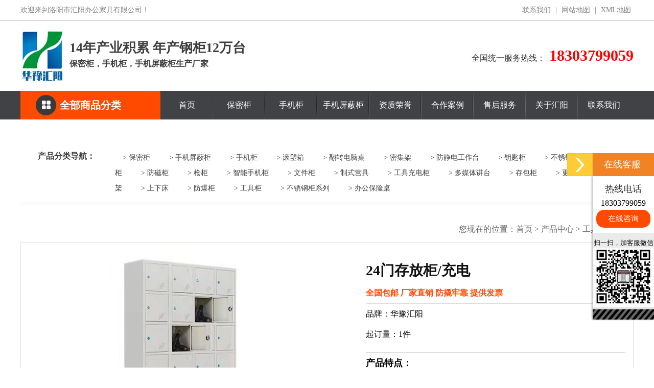

--- FILE ---
content_type: text/html; charset=utf-8
request_url: http://lyhuiyang.cn/proinfo/583.html
body_size: 6425
content:
<!DOCTYPE html>
<html>

<head>
    <meta charset="UTF-8">
<meta http-equiv="X-UA-Compatible" content="ie=edge">
<title>24门存放柜/充电-工具充电柜-产品中心-洛阳市汇阳办公家具有限公司</title>
<meta name="keywords" content="洛阳市汇阳办公家具有限公司">
<meta name="description" content="洛阳市汇阳办公家具有限公司">
<link rel="shortcut icon" href="/uploads/20220906/fbe05d2825632e4f169f6e032ebe40a6.jpg"><link rel="stylesheet" href="/static/index/lyhuiyang/css/global.css"/>
<link rel="stylesheet" href="/static/index/lyhuiyang/css/index.css"/>
<link rel="stylesheet" href="/static/index/lyhuiyang/css/orther.css"/>
<link rel="stylesheet" href="/static/index/lyhuiyang/css/common.css"/>
<link rel="stylesheet" href="/static/index/lyhuiyang/css/page.css"/>
<link rel="stylesheet" href="/static/index/lyhuiyang/swiper8/swiper-bundle.min.css"/>
<script src="/static/index/lyhuiyang/js/jquery-1.10.2.min.js" type="text/javascript"></script>
<script src="/static/index/lyhuiyang/swiper8/swiper-bundle.min.js"></script>
<script src="/static/index/lyhuiyang/js/jquery.SuperSlide.2.1.1.js" type="text/javascript"></script>
<script language="javascript" src="http://dgt.zoosnet.net/JS/LsJS.aspx?siteid=DGT43559443&float=1&lng=cn"></script>    <link rel="stylesheet" href="/static/index/lyhuiyang/css/css.css"/>
</head>
<body class="bg-color">
    <div class="w-1">
        <div class="top">
    <div class="w clear"><span class="fl">欢迎来到洛阳市汇阳办公家具有限公司！</span>
      <p class="fr"><a title="联系我们" href="/contact.html">联系我们</a> | <a target="_blank" title="网站地图"
          href="/sitemap.html">网站地图</a> | <a target="_blank" title="XML地图" href="/sitemap.xml">XML地图</a></p>
    </div>
</div>
<div class="header">
    <div class="w clear">
      <h1>
        <a title="洛阳市汇阳办公家具有限公司" href="/">
          <img src="/uploads/20220923/362ffe9fa8dab5c75b7d948ea5fa4394.jpg" alt="洛阳市汇阳办公家具有限公司"/>
        </a>
        <a href="/">
          <b>14年产业积累 年产钢柜12万台</b>
          <span>保密柜，手机柜，手机屏蔽柜生产厂家</span>
        </a>
      </h1>
      <div class="fr">
        <p><span>全国统一服务热线：</span>
          <b style="color: red;">
             18303799059          </b>
        </p>
      </div>
    </div>
</div>
        <div class="nav_top">
	<div class="w ">
				<!--侧开导航开始-->
		<div style=" width: 274px; position: relative; float:left;">
			<div class="menuTop1"><a title="全部商品分类" href="/product.html">全部商品分类</a></div>
		</div>
		<!--jieshu-->
		<div class="nav">
			<ul id="navs" class="clear">
				<li><a href="/" title="首页">首页</a></li>
				<li><a href="/product/11.html" title="保密柜">保密柜</a></li>
				<li><a href="/product/14.html" title="手机柜">手机柜</a></li>
				<li><a href="/product/12.html" title="手机屏蔽柜">手机屏蔽柜</a></li>
				<li><a href="/honor.html" title="资质荣誉">资质荣誉</a></li>
				<li><a href="/article/10.html" title="合作案例">合作案例</a></li>
				<li><a href="/single/22.html" title="售后服务">售后服务</a></li>
				<li><a href="/company.html" title="关于汇阳">关于汇阳</a></li>
				<li><a href="/contact.html" title="联系我们">联系我们</a></li>
			</ul>
		</div>
	</div>
</div>
        <!--kaishi-->
        <div class="w mrg-t-30 clear">
	<div class="ny_sub clear">
		<div class="sub_l"> 产品分类导航：</div>
		<div class="sub_r">
						<a href="/product/11.html" title="保密柜"> > 保密柜</a>
						<a href="/product/12.html" title="手机屏蔽柜"> > 手机屏蔽柜</a>
						<a href="/product/14.html" title="手机柜"> > 手机柜</a>
						<a href="/product/44.html" title="滚塑箱"> > 滚塑箱</a>
						<a href="/product/17.html" title="翻转电脑桌"> > 翻转电脑桌</a>
						<a href="/product/18.html" title="密集架"> > 密集架</a>
						<a href="/product/19.html" title="防静电工作台"> > 防静电工作台</a>
						<a href="/product/20.html" title="钥匙柜"> > 钥匙柜</a>
						<a href="/product/21.html" title="不锈钢货架"> > 不锈钢货架</a>
						<a href="/product/43.html" title="书包柜"> > 书包柜</a>
						<a href="/product/23.html" title="防磁柜"> > 防磁柜</a>
						<a href="/product/24.html" title="枪柜"> > 枪柜</a>
						<a href="/product/25.html" title="智能手机柜"> > 智能手机柜</a>
						<a href="/product/26.html" title="文件柜"> > 文件柜</a>
						<a href="/product/27.html" title="制式营具"> > 制式营具</a>
						<a href="/product/28.html" title="工具充电柜"> > 工具充电柜</a>
						<a href="/product/15.html" title="多媒体讲台"> > 多媒体讲台</a>
						<a href="/product/22.html" title="存包柜"> > 存包柜</a>
						<a href="/product/36.html" title="更 衣柜"> > 更 衣柜</a>
						<a href="/product/37.html" title="货架"> > 货架</a>
						<a href="/product/38.html" title="上下床"> > 上下床</a>
						<a href="/product/39.html" title="防爆柜"> > 防爆柜</a>
						<a href="/product/40.html" title="工具柜"> > 工具柜</a>
						<a href="/product/41.html" title="不锈钢柜系列"> > 不锈钢柜系列</a>
						<a href="/product/42.html" title="办公保险桌"> > 办公保险桌</a>
				     </div>
	</div>
</div>
        <div class="w mrg-t-20 clear">
            <div class="place">您现在的位置：<a href="/">首页</a> > <a href="/product/2.html">产品中心</a> > <a href="/product/28.html">工具充电柜</a></div>
        </div>
        <div class="w clear">
            <div class="block-c clear">
                <div class="span-8">
                    <!--xiangce-->
                    <!--滚动看图-->
                    <div id="picSlideWrap" class="clearfix">
                        <div class="imgnav" id="imgnav">
                            <div id="img">
                                                                <img src="/uploads/20220907/a66b09cc07c92251b3f6cac669acbe390.jpg" width="594" height="422"/>
                                                                <img src="/uploads/20220907/ca0ce134dbab4c21f0a3ab38ce75cad11.jpg" width="594" height="422"/>
                                                                <div id="front" title="上一张"><a href="javaScript:void(0)" class="pngFix"></a></div>
                                <div id="next" title="下一张"><a href="javaScript:void(0)" class="pngFix"></a></div>
                            </div>
                            <div id="cbtn">
                                <i class="picSildeLeft"><img src="/static/index/lyhuiyang/images/ico/picSlideLeft.gif"></i>
                                <i class="picSildeRight"><img src="/static/index/lyhuiyang/images/ico/picSlideRight.gif"></i>
                                <div id="cSlideUl">
                                    <ul>
                                                                                <li><img src="/uploads/20220907/a66b09cc07c92251b3f6cac669acbe390.jpg" /></li>
                                                                                <li><img src="/uploads/20220907/ca0ce134dbab4c21f0a3ab38ce75cad11.jpg" /></li>
                                                                            </ul>
                                </div>
                            </div>
                        </div>
                    </div><!--end滚动看图-->
                    <script>
                        $(document).ready(function(){
                            var index=0;
                            var length=$("#img img").length;
                            var i=1;
                            //关键函数：通过控制i ，来显示图片
                            function showImg(i){
                                $("#img img")
                                    .eq(i).stop(true,true).fadeIn(800)
                                    .siblings("img").hide();
                                $("#cbtn li")
                                    .eq(i).addClass("hov")
                                    .siblings().removeClass("hov");
                            }
                            function slideNext(){
                                if(index >= 0 && index < length-1) {
                                    ++index;
                                    showImg(index);
                                }else{
                                    showImg(0);
                                    index=0;
                                    aniPx=(length-$("#cSlideUl ul li").length)*142+'px'; //所有图片数 - 可见图片数 * 每张的距离 = 最后一张滚动到第一张的距离
                                    $("#cSlideUl ul").animate({ "left": "+="+aniPx },200);
                                    i=1;
                                    return false;
                                }
                                if(i<0 || i>length-5) {return false;}
                                $("#cSlideUl ul").animate({ "left": "-=142px" },200)
                                i++;
                            }
                            function slideFront(){
                                if(index >= 1 ) {
                                    --index;
                                    showImg(index);
                                }
                                if(i<2 || i>length+5) {return false;}
                                $("#cSlideUl ul").animate({ "left": "+=142px" },200)
                                i--;
                            }
                            $("#img img").eq(0).show();
                            $("#cbtn li").eq(0).addClass("hov");
                            $("#cbtn tt").each(function(e){
                                var str=(e+1)+""+length;
                                $(this).html(str)
                            })
                            $(".picSildeRight,#next").click(function(){
                                slideNext();
                            })
                            $(".picSildeLeft,#front").click(function(){
                                slideFront();
                            })
                            $("#cbtn li").click(function(){
                                index  =  $("#cbtn li").index(this);
                                showImg(index);
                            });
                            $("#next,#front").hover(function(){
                                $(this).children("a").fadeIn();
                            },function(){
                                $(this).children("a").fadeOut();
                            })
                        })
                    </script>
                    <!--end-->
                </div>
                <div class="span-9 fr">
                    <div class="block-4">
                        <h2>
                            <strong>24门存放柜/充电</strong><br><span>全国包邮 厂家直销 防撬牢靠 提供发票</span>
                        </h2>
                        <p>
                            品牌：华豫汇阳<br>起订量：1件                        </p>
                        <p>
                            <b>产品特点：</b><br/>
                            >加厚板材　>品质保障<br/>
                            >各种规格　>全钢结构，静电喷涂<br/>
                            >拆装结构，平板包装<br/>
                        </p>
                        <div><a class="a_l" target="_blank" title="在线咨询" href="https://dgt.zoosnet.net/LR/Chatpre.aspx?id=DGT16013803&cid=b1004ea23fd140ab96d5f8ed487e9c91&lng=cn&sid=2b9fcdd8e33649eabde1689d74c42f6d&p=http%3A//www.lyhuiyang.cn/&rf1=&rf2=&msg=&d=1604574182199">在线咨询</a> <a class="a_r" title="0379-69689289" href="#">18303799059</a></div>
                    </div>
                </div>
            </div>
        </div>
        <div class="w mrg-t-30 clear">
            <div class="span-6 fl">
                <div class="tabs">
                    <div class="swiper-container gallery-thumbs1">
                    <div class="swiper-wrapper">
                        <div class="swiper-slide">产品详情</div>
                        <div class="swiper-slide">生产工艺</div>
                        <div class="swiper-slide">物流配送</div>
                        <div class="swiper-slide">售后服务</div>
                    </div>
                    </div>
                    <div class="swiper-container gallery-top1">
                    <div class="swiper-wrapper">
                        <div class="swiper-slide">
                            <p style="text-align: center;"><img src="/uploads/20220907/355fb525b6d0f7bc54c05ba5db096ac2.jpg" title="1607477110268897.jpg" alt="0f5b448638a48965fdc5c71a424528b.jpg"><img src="/uploads/20220907/c0a1faf71c98358c8eaadd5335e4bad5.jpg" title="1606285021737322.jpg" alt="详情_02.jpg"><img src="/uploads/20220907/4216f98a050cf10cec19448f1b7dca7b.jpg" title="1606285023657056.jpg" alt="详情_03.jpg"><img src="/uploads/20220907/7d611090b0819a1d781efe8001260e0e.jpg" title="1606285025572088.jpg" alt="详情_04.jpg"><img src="/uploads/20220907/29b613bb41ae36458f337e21e9a31331.jpg" title="1606285027843459.jpg" alt="详情_05.jpg"><img src="/uploads/20220907/cc57ffea3a5bdfda1c51fcf3a3cb86ec.jpg" title="1606285029151023.jpg" alt="详情_06.jpg"><img src="/uploads/20220907/575a691e12579efa658b4274bf79a859.jpg" title="1606285032194482.jpg" alt="详情_07.jpg"><img src="/uploads/20220907/58264e6b2e1ed514dabdf1a94f176da0.jpg" title="1606285051739828.jpg" alt="详情_08.jpg"><img src="/uploads/20220907/74bc94fce7f959324c9c43dc9999cf99.jpg" title="1606285053534352.jpg" alt="详情_09.jpg"><img src="/uploads/20220907/e4756cf9e148cbc65c56a9692df60a8f.jpg" title="1606285056861602.jpg" alt="详情_10.jpg"><img src="/uploads/20220907/04cb5a726a19fb15147545e021d1407c.jpg" title="1606285058958874.jpg" alt="详情_11.jpg"><img src="/uploads/20220907/88af5c6831af8592d48b3f1d7a237bbe.jpg" title="1606285060985002.jpg" alt="详情_12.jpg"><img src="/uploads/20220907/6aaa38fee4ad9c85094013fb23572d88.jpg" title="1606285063647459.jpg" alt="详情_13.jpg"><img src="/uploads/20220907/1cd5162ff22d9b27572317a4cda51f86.jpg" title="1606285065979573.jpg" alt="详情_14.jpg"><img src="/uploads/20220907/d65402c6e06449e1ce063090396d2cc9.jpg" title="1606285067478628.jpg" alt="详情_15.jpg"></p>&#13;                        </div>
                        <div class="swiper-slide">
                            <li><img alt="生产工艺" src="/static/index/lyhuiyang/images/sc_1.jpg"></li>
                            <li><img alt="生产工艺" src="/static/index/lyhuiyang/images/sc_2.jpg"></li>
                            <li><img alt="生产工艺" src="/static/index/lyhuiyang/images/sc_3.jpg"></li>
                            <li><img alt="生产工艺" src="/static/index/lyhuiyang/images/sc_4.jpg"></li>
                            <li><img alt="生产工艺" src="/static/index/lyhuiyang/images/sc_5.jpg"></li>
                            <li><img alt="生产工艺" src="/static/index/lyhuiyang/images/sc_6.jpg"></li>
                        </div>
                        <div class="swiper-slide">
                            <li><img alt="售后服务" src="/static/index/lyhuiyang/images/wl_1.jpg"></li>
                            <li><img alt="售后服务" src="/static/index/lyhuiyang/images/wl_2.jpg"></li>
                            <!-- <li><img alt="售后服务" src="/static/index/lyhuiyang/images/wl_3.jpg"></li> -->
                        </div>
                        <div class="swiper-slide">
                            <li><img alt="售后服务" src="/static/index/lyhuiyang/images/sh_1.jpg"></li>
                            <li><img alt="售后服务" src="/static/index/lyhuiyang/images/sh_2.jpg"></li>
                        </div>
                    </div>
                    </div>
                </div>
                <script>
                var galleryThumbs = new Swiper('.gallery-thumbs1', {
                    spaceBetween:10,
                    slidesPerView: 4,
                    //direction : 'vertical',
                    freeMode: true,
                    watchSlidesVisibility: true,
                    watchSlidesProgress: true,
                });
                var galleryTop = new Swiper('.gallery-top1', {
                    spaceBetween: 5,
                    navigation: {
                    nextEl: '.swiper-button-next',
                    prevEl: '.swiper-button-prev',
                    },
                    thumbs: {
                    swiper: galleryThumbs
                    }
                });
                </script>
            </div>
            <div class="span-7 fr">
                <div class="title-4"><p>相关产品</p></div>
                <div class="picScroll-pro mrg-t-10">
                    <div class="bd">
                        <ul class="picList">
                                                        <li>
                                <a title="20门存放柜/充电" href="/proinfo/582.html">
                                    <div class="pic"><img src="/uploads/20220907/96ea42ab40eefb17786feb0feb0724a60.jpg" alt="20门存放柜/充电"/></div>
                                    <div class="title">
                                        <p>20门存放柜/充电</p>
                                        <span>huiyang  bangong</span>
                                    </div>
                                </a>
                            </li>
                                                        <li>
                                <a title="42门存放柜/充电" href="/proinfo/571.html">
                                    <div class="pic"><img src="/uploads/20220907/7a757f4addd3563c773ef3a56161ae030.jpg" alt="42门存放柜/充电"/></div>
                                    <div class="title">
                                        <p>42门存放柜/充电</p>
                                        <span>huiyang  bangong</span>
                                    </div>
                                </a>
                            </li>
                                                        <li>
                                <a title="30门存放柜/充电" href="/proinfo/570.html">
                                    <div class="pic"><img src="/uploads/20220907/e43f5dac66648fd92d5edbdffef2fd100.jpg" alt="30门存放柜/充电"/></div>
                                    <div class="title">
                                        <p>30门存放柜/充电</p>
                                        <span>huiyang  bangong</span>
                                    </div>
                                </a>
                            </li>
                                                        <li>
                                <a title="对讲机柜" href="/proinfo/543.html">
                                    <div class="pic"><img src="/uploads/20220907/40c8cd973bd2b3ad173f33203d18af360.jpg" alt="对讲机柜"/></div>
                                    <div class="title">
                                        <p>对讲机柜</p>
                                        <span>huiyang  bangong</span>
                                    </div>
                                </a>
                            </li>
                                                    </ul>
                    </div>
                </div>
            </div>
        </div>
    </div>
    
<div class="w-1 mrg-t-30" style="border-top: 1px solid #dedede">
	<div class="w f-link  clear">
		<span>友情链接：</span>
		<p>
                    </p>
	</div>
</div>
<div class="footer">
	<div class="w mrg-t-30 clear">
		<div class="db_left">
			<div>
				<span>推荐产品</span>
				<p>
                                        <a href="/product/11.html" title="保密柜">保密柜</a><br>
                                        <a href="/product/12.html" title="手机屏蔽柜">手机屏蔽柜</a><br>
                                        <a href="/product/14.html" title="手机柜">手机柜</a><br>
                    					<br>
                </p>
			</div>
			<div>
				<span>售后服务</span>
				<p><a title="保密柜" href="/single/22.html"> > 售后服务</a><br><a title="关于汇阳" href="/company.html"> > 关于汇阳</a><br><a title="联系我们" href="/contact.html"> > 联系我们</a><br></p>
			</div>
		</div>
		<div class="db_mid">
			<div>全国统一咨询热线</div>
			<span>  18303799059</span>
			<p>地　址：洛阳市伊滨区寇店镇李家村工业园（全国有13家经销商售后）  <br>
			公交路线：乘坐901到掘丁路科技大道口下车</p>
		</div>
		<div class="db_right"><img alt="洛阳市汇阳办公家具有限公司" src="/static/index/lyhuiyang/images/pic_dibu.jpg"></div>
	</div>
</div>
<div class="w foot_dibu clear">
	<p>版权所有：洛阳市汇阳办公家具有限公司　备案号：<a href="https://beian.miit.gov.cn" target="_blank">豫ICP备17019493号-1</a> <a target="_blank" href="http://www.beian.gov.cn/portal/registerSystemInfo?recordcode=41031102000241" ><img src="/static/index/lyhuiyang/images/beian.png"/>豫公网安备 41031102000241号</a>　</p>
</div>

<div id="rightArrow"><a href="javascript:;" title="在线客户"></a></div>
<div id="floatDivBoxs">
	<div class="floatDtt">在线客服</div>
	<div class="floatShadow">
		<div class="floatDtxt">热线电话</div>
		<div class="floatDtel">18303799059</div>
		<ul class="floatDqq">
			<li style="padding-left:0px;"><a target="_blank" href="https://dgt.zoosnet.net/LR/Chatpre.aspx?id=DGT16013803&cid=b1004ea23fd140ab96d5f8ed487e9c91&lng=cn&sid=450484d9ef2c437ab4a134b6643582f9&p=http%3A//www.lyhuiyang.cn/&rf1=&rf2=&msg=&d=1603763741318" data-agl-cvt="1">在线咨询</a></li>
		</ul>
		
		<div style="text-align:center;padding:10PX 0 5px 0;background:#EBEBEB;font-size: 13px;">扫一扫，加客服微信<br><img src="/static/index/lyhuiyang/images/wap_ico.jpg"></div>
	</div>
	<div class="floatDbg"></div>
</div>
<link href="/static/index/lyhuiyang/css/zzsc.css" rel="stylesheet" type="text/css" />
<script type="text/javascript" src="/static/index/lyhuiyang/js/zzsc.js"></script>
<script type="text/javascript">
	window._agl = window._agl || [];
	(function () {
		_agl.push(
			['production', '_f7L2XwGXjyszb4d1e2oxPybgD']
		);
		(function () {
			var agl = document.createElement('script');
			agl.type = 'text/javascript';
			agl.async = true;
			agl.src = 'https://fxgate.baidu.com/angelia/fcagl.js?production=_f7L2XwGXjyszb4d1e2oxPybgD';
			var s = document.getElementsByTagName('script')[0];
			s.parentNode.insertBefore(agl, s);
		})();
	})();
	window._agl && window._agl.push(['track', ['success', {t: 18}]]);
</script>
<!-- <script src="/static/index/zm001/js/jquery.min.js"></script> -->
<script src="/static/index/zm001/js/layer/layer.js"></script>
<script src="/static/index/zm001/js/common.js"></script>
<script>
    $('.webmap').click(function (){
        layer.open({
            type: 2,
            title: '网站地图',
            shade: 0.3,
            shadeClose: true,
            maxmin: false,
            scrollbar: false,
            area: ['550px', '440px'],
            content: ["/index/index/sitemap.html"]
        });
    });
    // 分页
    $('.page-btn').click(function (){
        var lastPage = Number('');
        var page = $('.page-inner input[name=page]').val();
        if(page>lastPage){
            layer.msg('不能超过最大分页数');
            return false;
        } else {
            var href = $(this).attr('data-href');
            $(this).attr('href',href+page);
        }

    });
</script>
<script>
    (function(){
        var bp = document.createElement('script');
        var curProtocol = window.location.protocol.split(':')[0];
        if (curProtocol === 'https') {
            bp.src = 'https://zz.bdstatic.com/linksubmit/push.js';
        }
        else {
            bp.src = 'http://push.zhanzhang.baidu.com/push.js';
        }
        var s = document.getElementsByTagName("script")[0];
        s.parentNode.insertBefore(bp, s);
    })();
</script>
<script>
var _hmt = _hmt || [];
(function() {
    var hm = document.createElement("script");
    hm.src = "https://hm.baidu.com/hm.js?8d8784b50313a79cb1dbd3eae212285d";
    var s = document.getElementsByTagName("script")[0]; 
    s.parentNode.insertBefore(hm, s);
})();
</script>
<!--[if lt IE 10]>
<script src="/static/index/zm001/js/placeholder.js"></script>
<![endif]-->
</body>

</html>

--- FILE ---
content_type: text/css
request_url: http://lyhuiyang.cn/static/index/lyhuiyang/css/global.css
body_size: 5710
content:
/* CSS Document */
html,
body,
div,
span,
object,
iframe,
h1,
h2,
h3,
h4,
h5,
h6,
p,
blockquote,
pre,
a,
abbr,
acronym,
address,
code,
del,
dfn,
em,
img,
q,
dl,
dt,
dd,
ol,
ul,
li,
fieldset,
form,
label,
legend,
table,
caption,
tbody,
tfoot,
thead,
tr,
th,
td {
  margin: 0;
  padding: 0;
  border: 0;
  font-weight: inherit;
  font-style: inherit;
  font-size: 100%;
  font-family: inherit;
  vertical-align: baseline;
}

body {
  line-height: 1.5;
}

table {
  border-collapse: separate;
  border-spacing: 0;
}

caption,
th,
td {
  text-align: left;
  font-weight: normal;
}

table,
td,
th {
  vertical-align: middle;
}

blockquote:before,
blockquote:after,
q:before,
q:after {
  content: "";
}

blockquote,
q {
  quotes: """";
}

a img {
  border: none;
}

/* typography.css */
html {
  font-size: 100.01%;
}

body {
  font-size: 14px;
  color: #333;
  font-family: "微软雅黑";
}

h1,
h2,
h3,
h4,
h5,
h6 {
  font-weight: normal;
  color: #111;
}

h1 {
  font-size: 2em;
  line-height: 1;
  margin-bottom: 0.5em;
}

h2 {
  font-size: 1.6em;
  margin-bottom: 0.75em;
}

h3 {
  font-size: 1.4em;
  line-height: 1;
  margin-bottom: 1em;
}

h4 {
  font-size: 1.2em;
  line-height: 1.25;
  margin-bottom: 1.25em;
}

h5 {
  font-size: 1em;
  font-weight: bold;
  margin-bottom: 1.5em;
}

h6 {
  font-size: 1em;
  font-weight: bold;
}

h1 img,
h2 img,
h3 img,
h4 img,
h5 img,
h6 img {
  margin: 0;
}

p {
  margin: 0 0 0.5em;
}

p img.left {
  float: left;
  margin: 0 15px 0 0;
}

p img.right {
  float: right;
  margin: 0 0 0 5px;
}

a:focus,
a:hover {
  color: #000;
  outline: none;
}

a {
  color: #3d3d3d;
  text-decoration: none;
  outline: 0 none;
}

blockquote {
  margin: 1.5em;
  color: #666;
  font-style: italic;
}

strong {
  font-weight: bold;
}

em,
dfn {
  font-style: italic;
}

dfn {
  font-weight: bold;
}

sup,
sub {
  line-height: 0;
}

abbr,
acronym {
  border-bottom: 1px dotted #666;
}

address {
  margin: 0 0 1.5em;
  font-style: italic;
}

del {
  color: #666;
}

pre {
  margin: 1.5em 0;
  white-space: pre;
}

pre,
code,
tt {
  font: 1em 'andale mono', 'lucida console', monospace;
  line-height: 1.5;
}

li ul,
li ol {
  margin: 0;
}

ul,
ol {
  margin: 0;
  padding-left: 0;
  list-style: none;
}

ul {
  list-style-type: disc;
}

ol {
  list-style-type: decimal;
}

dl {
  margin: 0 0 1.5em 0;
}

dl dt {
  font-weight: bold;
}

dd {
  margin-left: 1.5em;
}

*:focus {
  outline: 0 none;
}

div.span-1,
div.span-2,
div.span-3,
div.span-5,
div.span-8,
div.span-10,
div.span-11,
div.span-12,
div.span-13,
div.span-14,
div.span-15,
div.span-16,
div.span-17,
div.span-18,
div.span-19,
div.span-20,
div.span-21,
div.span-22,
div.span-23,
div.span-24 {
  float: left;
  margin-right: 30px;
}

div.span-1 {
  width: 548px;
}

div.span-2 {
  width: calc(100% - 30px);
  padding: 15px;
  margin: 0 auto;
  text-align: center;
  background: #ff4a00;
}

div.span-2 .fl {
  float: left;
  font-size: 24px;
  color: #ffffff;
  line-height: 30px;
  padding-top: 40px;
  padding-left: 10px;
}

div.span-2 .fl.fl2 {
  background: url(../images/cctv.jpg) no-repeat 5px 30px;
  padding-top: 120px;
}

div.span-2 .fr {
  float: right;
}

div.span-3 {
  width: 495px;
}

div.span-4 {
  width: 620px;
}

div.span-5 {
  width: 220px;
}

div.span-6 {
  width: 948px;
}

.span-7 {
  width: 226px;
}

.span-8 {
  width: 592px;
}

.span-9 {
  width: 508px;
}

div.span-18 {
  width: 890px;
  float: right;
}

.last,
div.last {
  margin-right: 0;
}

.spbg,
div.spbg {
  background: none;
  padding-right: 0;
}

.w-1 {
  margin: 0 auto;
  max-width: 1920px;
  min-width: 1200px;
  position: relative;
}

.w {
  width: 1200px;
  margin: 0 auto;
}

.bg_2 {
  border-bottom: 1px solid #b2b2b2;
}

/*页头*/
.top {
  color: #838383;
  height: 40px;
  line-height: 40px;
  text-transform: uppercase;
  border-bottom: 1px solid #cacaca;
}

.top .fr {
  padding-left: 25px;
}

.top .fl {}

.top .fr p {
  margin: 0;
}

.top .fr span {
  font-size: 18px;
  font-family: Impact;
}

.top a {
  color: #838383;
  margin: 0 5px;
}

.top a:hover {
  color: #838383;
}

.top .w {
  position: relative;
}

.header {
  clear: both;
  height: 137px;
}

.header .w {
  position: relative;
}

.header h1 {
  float: left;
  display: block;
  width: 50%;
}

.header h1 a:first-child {
  display: block;
  float: left;
}

.header h1 a:last-child {
  display: block;
  float: left;
  margin-top: 40px;
  width: calc(100% - 100px);
  margin-left: 10px;
}

.header h1 a:last-child b {
  display: block;
  float: left;
  width: 100%;
  font-size: 26px;
  margin-bottom: 10px;
}

.header h1 a:last-child span {
  display: block;
  float: left;
  width: 100%;
  font-size: 16px;
}

.header .fr {
  /* background: url(../images/tel_bg.jpg) no-repeat top left; */
  font-size: 30px;
  margin-top: 10px;
}

.header .fr p span {
  color: #333333;
  font-size: 16px;
  font-weight: normal;
}

.header .fr p b {
  color: #be2632
}

.header .fr p {
  padding-left: 0px;
  font-weight: bold;
  padding-top: 35px;
}

/*导航*/
.nav_top {
  background: #414246;
  height: 56px;
  line-height: 56px;
}

.nav {
  margin: 0 auto;
  width: 925px;
  float: right;
}

.nav ul {
  list-style: none;
}

.nav ul li {
  float: left;
  width: 102px;
  position: relative;
  background: url(../images/line_bg.jpg) no-repeat right center;
}

.nav ul li:after {
  content: "";
  position: absolute;
  display: block;
  width: 100%;
  height: 4px;
  background: #ff4a00;
  bottom: -4px;
  left: 0;
  transition: all 0.5s;
  z-index: 0;
}

.nav ul li:hover::after {
  width: 100%;
  bottom: 0px;
  transition: all 0.5s;
}

.nav ul li a {
  color: #ffffff;
  font-size: 16px;
  margin: 0;
  text-transform: uppercase;
  display: block;
  text-align: center;
  font-family: "微软雅黑";
  position: relative;
  z-index: 1000;
}

.nav ul li a:hover {
  color: #ffffff;
}

.nav ul li:last-child {
  background: none;
}

.menu {
  width: 274px;
  height: 665px;
  background-color: #ffffff;
  position: absolute;
  z-index: 10000;
}

.menu .menuTop {
  background: url(../images/coin_1.jpg) no-repeat 30px center #ff4a00;
  color: #fff;
  text-align: center;
  font-size: 20px;
  width: 274px;
  height: 56px;
  line-height: 56px;
  cursor: pointer;
}

.menu .menuTop a {
  color: #ffffff;
  font-weight: bold;
}

.menu ul {
  width: 244px;
  position: relative;
  padding: 15px
}

.menu ul li {
  list-style: none;
  height: 36px;
  border-bottom: 1px dashed #cdcdcd;
  text-align: left;
  background: url(../images/cirle.jpg) no-repeat 15px center;
  line-height: 36px;
  padding-left: 40px;
}

.menu ul li span {
  float: right;
  font-size: 16px
}

.menu ul li a {
  color: #707077;
  font-size: 16px;
}

.menu ul li:hover .submenu {
  display: block;
}

.menu ul li .submenu {
  position: absolute;
  left: 254px;
  top: 0;
  width: 894px;
  height: 607px;
  background-color: #FFF;
  z-index: 3;
  display: none;
  padding-left: 30px
}

.menu ul li .submenu .subleft {
  margin-left: 0px;
  width: 864px;
  height: 300px;
  float: left;
}

.menu ul li .submenu .subleft dl {
  overflow: hidden;
  padding: 30px;
}

.menu ul li .submenu .subleft dl dt {
  float: left;
  height: 40px;
  line-height: 40px;
  margin-right: 10px;
  color: #707070;
  font-size: 14px;
  cursor: pointer;
  width: 200px;
}

.menu ul li .submenu .subleft dl dt a {
  font-size: 14px;
  font-weight: normal
}

.menu ul li .submenu .subright {
  width: 310px;
  height: 300px;
  background-color: blue;
  float: left;
}

/*焦点图*/
.banner {
  height: 605px;
  margin: 0 auto;
  z-index: 100;
  clear: both;
  position: relative;
  max-width: 1920px;
  min-width: 1200px;
}

.banner .w {
  position: absolute;
  z-index: 100000;
  top: 0;
  left: 0;
  right: 0;
  height: 100%;
}

.banner #kinMaxShow .kinMaxShow_image_box .kinMaxShow_image_item {
  left: 0;
  top: 0;
}

#kinMaxShow {
  display: none;
  overflow: hidden;
}

.dotScroll {
  position: absolute;
  bottom: 80px;
  right: 0;
  left: 0;
  background: url(../images/dot_scroll.png) no-repeat;
  width: 36px;
  height: 110px;
  z-index: 1000;
  margin: 0 auto;
  animation: ascroll 2s infinite;
  cursor: pointer;
}

@keyframes ascroll {
  0% {
    bottom: 130px;
    opacity: 0.6;
  }

  50% {
    bottom: 80px;
    opacity: 1;
  }

  100% {
    bottom: 130px;
    opacity: 0.6;
  }
}

.nbanner {
  background: url(../images/ny_banner.jpg) no-repeat center 0;
  height: 300px;
}

/*页脚*/
.footer {
  position: relative;
  color: #7b7b7d;
  line-height: 24px;
  font-size: 14px;
  background: #262628;
  padding: 15px;
}

.footer a {
  color: #7b7b7d;
}

.foot_dibu {
  background: url(../images/foot_bg.jpg) no-repeat center top;
  text-align: center;
  padding-top: 15px;
  margin-top: 30px
}

.foot_dibu p {
  line-height: 40px;
}

.db_left {
  width: 350px;
  float: left;
  margin-left: 30px
}

.db_left div {
  float: left;
  width: 150px;
}

.db_left div span {
  font-size: 18px;
  color: #d6d1d1;
  line-height: 45px;
  position: relative;
  padding-left: 20px
}

.db_left div span:before {
  width: 8px;
  height: 8px;
  content: "";
  background: #d0975a;
  display: block;
  border-radius: 8px;
  position: absolute;
  left: 0px;
  top: 10px
}

.db_left div p {
  line-height: 35px;
  padding-left: 20px
}

.db_left div p a {
  color: #7b7b7d;
  font-size: 16px
}

.db_mid {
  width: 460px;
  float: left
}

.db_mid div {
  font-size: 18px;
  color: #d6d1d1;
  line-height: 45px;
  position: relative;
  padding-left: 20px
}

.db_mid div:before {
  width: 8px;
  height: 8px;
  content: "";
  background: #d0975a;
  display: block;
  border-radius: 8px;
  position: absolute;
  left: 0px;
  top: 20px
}

.db_mid span {
  font-size: 24px;
  color: #ffffff;
  padding-left: 20px;
  line-height: 40px
}

.db_mid p {
  color: #7b7b7d;
  line-height: 30px;
  padding-left: 20px
}

.db_right {
  width: 200px;
  float: right
}

.f-link {
  color: #21212c;
  line-height: 28px;
  background: url(../images/link_bg.jpg) no-repeat 0 0;
  line-height: 40px
}

.f-link span {
  font-size: 20px;
  color: #21212c;
  float: left;
  padding-left: 40px
}

.f-link p {
  float: left
}

.f-link p a {
  font-size: 16px;
  padding-right: 10px;
  padding-left: 10px
}

/*内部样式*/
.block-2 {
  text-align: left;
  font-size: 14px;
  background: #f6f6f6;
  padding: 15px 15px 28px 15px;
}

.block-2 img {
  padding-bottom: 10px
}

.block-2 div {}

.block-2 div span {
  width: 60px;
  border-right: 1px solid #d2d2d2;
  float: left;
  text-align: center;
  font-size: 16px;
}

.block-2 div span em {
  font-size: 14px;
  font-style: normal;
}

.block-2 div p {
  padding-left: 15px;
  width: 425px;
  float: right;
  line-height: 24px
}

/*分类列表*/
.in_ul {
  clear: both;
  padding: 0px 160px 0px 120px;
}

.in_ul p {
  float: left;
  font-size: 16px;
}

.in_ul div {
  width: 800px;
  float: left;
}

.in_ul div a {
  width: 198px;
  float: left;
  text-align: center;
  margin-bottom: 10px;
  font-size: 16px;
  background: #eeeeee;
  height: 35px;
  line-height: 35px;
  position: relative;
}

.in_ul div a:after {
  width: 1px;
  height: 19px;
  background: #333333;
  position: absolute;
  right: 0;
  top: 10px;
  content: "";
}

.in_ul div a:hover {
  background: #0054c7;
  color: #FFFFFF;
}

.in_ul div a:first-child {
  border-radius: 10px 0px 0px 10px;
}

.in_ul div a:nth-child(5) {
  border-radius: 10px 0px 0px 10px;
}

.in_ul div a:nth-child(4n) {
  border-radius: 0px 10px 10px 0px;
}

.in_ul div a:nth-child(4n)::after {
  width: 0px;
  height: 19px;
  background: #333333;
  position: absolute;
  right: 0;
  top: 10px;
  content: "";
}

.sub {
  font-size: 16px;
  line-height: 24px;
  min-width: 90px;
  text-align: left;
  margin-top: 20px;
}

.sub ul {
  float: left;
  left: 50%;
  position: relative;
}

.sub ul li {
  float: left;
  bmargin-bottom: 5px;
  font-family: "微软雅黑";
  font-size: 18px;
  font-weight: normal;
  height: 60px;
  line-height: 60px;
  margin-left: 15px;
  overflow: hidden;
  position: relative;
  right: 50%;
  width: 145px;
  text-align: center;
}

.sub ul li:after {
  width: 5px;
  height: 60px;
  line-height: 60px;
  content: "/";
  position: absolute;
  color: #afafaf;
  right: 0px;
  top: 0px;
  font-size: 18px;
}

.sub ul li:last-child::after {
  width: 0px;
  content: "";
}

.sub ul li a {
  color: #afafaf;
  display: block;
  font-size: 18px;
  text-transform: uppercase
}

.sub ul li a:hover {
  color: #ffffff;
  transition: all 0.5s;
}

.subnav {
  list-style: none;
  margin: 0;
  position: relative;
}

.subnav li:first-child {
  background: url(../images/pic_hot.jpg) no-repeat 15px center #ffffff;
  padding-left: 50px;
  font-weight: bold;
  font-size: 14px;
}

.subnav li {
  display: block;
  height: 40px;
  line-height: 40px;
  margin-bottom: 15px;
  text-align: center;
  background: #ffffff;
  text-align: left;
}

.subnav li a {
  display: block;
  color: #414246;
  font-weight: bold;
  font-size: 14px;
  position: relative;
  z-index: 10;
  padding-left: 30px;
}

.subnav li:hover::after {
  width: 100%;
  transition: all 0.5s;
}

.subnav li:hover a,
.subnav li a:hover {
  color: #ffffff;
  transition: all 0.5s;
  background: #414246;
}

/*标题样式*/
.title-2 {
  line-height: 43px;
  font-family: "微软雅黑";
  color: #121617;
  position: relative;
  text-align: left;
}

.title-2 p {
  z-index: 1000;
  position: relative;
  font-size: 14px;
  margin: 0;
  line-height: 43px;
  text-transform: Uppercase;
  font-size: #757575;
}

.title-2 span {
  font-size: 28px;
  color: #181818;
  font-weight: bold;
}

.title-3 {
  line-height: 60px;
  height: 60px;
  font-family: "微软雅黑";
  color: #121617;
  position: relative;
  text-align: left;
  border-bottom: 1px solid #959595;
}

.title-3 p {
  font-size: 24px;
  color: #18181c;
  font-weight: bold;
  float: left;
}

.title-3 a {
  font-size: 14px;
  font-family: "Arial", "Helvetica", sans-serif;
  color: #3c3c3c;
  float: right;
}

.title-5 {
  color: #333333;
  font-size: 24px;
  text-align: left;
  height: 60px;
  line-height: 60px;
  position: relative;
  padding-left: 10px;
}

.title-5 span {
  text-transform: uppercase;
  font-size: 20px;
  color: #666666;
  padding-left: 5px;
}

.title-5:before {
  width: 6px;
  height: 24px;
  content: "";
  background: #ffcc03;
  left: 0;
  position: absolute;
  top: 18px;
}

.title-6 {
  border-bottom: 2px solid #a9c5eb;
  height: 60px;
  line-height: 60px;
  text-align: left;
  position: relative;
}

.title-6:after {
  width: 102px;
  height: 12px;
  content: "";
  position: absolute;
  z-index: 1000;
  top: 55px;
  left: 0px;
  height: 60px;
  background: url(../images/ny_tit.png) no-repeat center 0;
}

.title-6 span {
  font-size: 20px;
  font-weight: bold;
}

a.more {
  line-height: 47px;
  height: 47px;
  border-radius: 15px;
  width: 272px;
  font-size: 14px;
  color: #ffffff;
  display: block;
  text-align: center;
  text-transform: uppercase;
  background: #ff4a00;
  margin: 0 auto;
  bottom: -20px;
  position: relative;
}

a.more:hover {
  transition: all 0.5s;
  background: #414246
}

a.more-2 {
  width: 160px;
  height: 48px;
  line-height: 48px;
  font-size: 16px;
  border: 2px solid #0a55b2;
  text-align: center;
  margin: 0 auto;
  display: block;
}

#LeftButton4 {
  position: absolute;
  left: 0;
  top: 72px;
}

#RightButton4 {
  position: absolute;
  right: 0;
  top: 72px;
}

/*面包屑*/
.place {
  line-height: 50px;
  color: #666666;
  font-size: 16px;
  float: right;
  padding-right: 20px;
}

.place a {
  color: #666666;
}

.place a:hover {
  color: #f1c832;
}

/*产品列表*/
.plist a {
  display: inline-block;
  border: 1px solid #fff;
  font-size: 14px;
  width: 300px;
  height: 45px;
  line-height: 45px;
  padding: 0 25px;
  margin: 0 22px 5px;
  position: relative;
}

.plist a:after {
  content: "▶";
  color: #666;
  font-size: 18px;
  position: absolute;
  display: block;
  top: 0px;
  left: 25px;
}

.plist a span {
  display: block;
  text-indent: 20px;
}

.plist a:hover {
  border-color: #04319c;
  color: #04319c;
  transition: all 0.5s;
}

.plist a:hover::after {
  color: #04319c;
  transition: all 0.5s;
}

/* 本例子css */
.picScroll-left1 {
  position: relative;
  width: 100%;
}

.picScroll-left1 .bd ul {
  overflow: hidden;
  zoom: 1;
}

.picScroll-left1 .bd ul li {
  margin: 0 7px 10px;
  width: 547px;
  padding: 15px;
  height: 380px;
  overflow: hidden;
  float: left;
  overflow: hidden;
  position: relative;
  text-align: center;
  font-family: "微软雅黑";
  background: #ffffff;
}

.picScroll-left1 .bd ul li:before {
  width: 101px;
  height: 101px;
  content: "";
  position: absolute;
  background: url(../images/biaotou.png) no-repeat 0 0;
  z-index: 10000;
  top: 10px;
  left: 10px;
}

.picScroll-left1 .bd ul li .pic {
  text-align: center;
  width: 548px;
  overflow: hidden;
  height: 303px;
  text-align: center;
  line-height: 0;
}

.picScroll-left1 .bd ul li .pic img {
  width: auto;
  max-width: 100%;
  height: 100%;
  transition-duration: 0.6s
}

.picScroll-left1 .bd ul li .pic img:hover {
  transition: 1s;
  transform: scale(1.1, 1.1);
  -ms-transform: scale(1.1, 1.1);
  -moz-transform: scale(1.1, 1.1);
  -webkit-transform: scale(1.1, 1.1);
  -o-transform: scale(1.1, 1.1);
}

.picScroll-left1 .bd ul li .title {
  line-height: 40px;
  height: 40px;
  text-align: left;
  position: relative;
  margin-top: 10px;
}

.picScroll-left1 .bd ul li .title a {
  color: #000000;
  display: block;
  font-size: 14px;
}

.picScroll-left1 .bd ul li .title:after {
  width: 34px;
  height: 35px;
  display: block;
  background: url(../images/coin_1-09.png) no-repeat 0 0;
  position: absolute;
  right: 0px;
  top: 20px;
  content: "";
}

.picScroll-left1 .bd ul li .title p {
  color: #000000;
  line-height: 40px;
  height: 40px;
  font-weight: bold;
  font-size: 20px;
  border-bottom: 1px solid #dedede;
  margin: 0;
}

.picScroll-left1 .bd ul li .title span {
  font-family: "Arial", "Helvetica", sans-serif;
  font-size: 12px;
  color: #a2a2a2;
  text-transform: uppercase;
  line-height: 20px;
}

.picScroll-left2 {
  position: relative;
  width: 100%;
}

.picScroll-left2 .bd ul {
  overflow: hidden;
  zoom: 1;
}

.picScroll-left2 .bd ul li {
  margin: 10px 8px 10px 8px;
  width: 224px;
  height: 360px;
  overflow: hidden;
  float: left;
  position: relative;
  text-align: center;
  font-family: "微软雅黑";
}

.picScroll-left2 .bd ul li:after {
  width: 224px;
  height: 55px;
  content: "";
  display: block;
  position: absolute;
  background: url(../images/yy_pic.png) no-repeat 0 0;
  left: 0px;
  bottom: 0px
}

.picScroll-left2 .bd ul li:before {
  content: ' ';
  position: absolute;
  background: #ffffff;
  width: 25px;
  height: 302px;
  top: 0;
  left: -85px;
  opacity: 0.3;
  -webkit-transition: all 0.6s ease-out;
  transition: all 0.6s ease-out;
  -webkit-transform: skewX(-25deg);
  transform: skewX(-25deg);
}

.picScroll-left2 .bd ul li:hover:before {
  width: 25px;
  left: 294px;
}

.picScroll-left2 .bd ul li .pic {
  text-align: center;
  width: 224px;
  overflow: hidden;
  height: 302px;
  text-align: center;
  line-height: 0;
}

.picScroll-left2 .bd ul li .pic img {
  width: 224px;
  height: 302px;
}

.picScroll-left {
  position: relative;
  width: 100%;
}

.picScroll-left .bd {}

.picScroll-left .bd ul {
  overflow: hidden;
  zoom: 1;
}

.picScroll-left .bd ul li {
  margin: 0 11px 15px;
  width: 243px;
  height: 380px;
  float: left;
  overflow: hidden;
  position: relative;
  text-align: center;
  font-family: "微软雅黑";
  background: #ffffff;
  padding: 15px;
}

.picScroll-left .bd ul li:before {
  width: 101px;
  height: 101px;
  content: "";
  position: absolute;
  background: url(../images/biaotou.png) no-repeat 0 0;
  z-index: 10000;
  top: 10px;
  left: 10px;
}

.picScroll-left .bd ul li .pic {
  text-align: center;
  width: 243px;
  overflow: hidden;
  height: 302px;
  text-align: center;
  line-height: 0;
}

.picScroll-left .bd ul li .pic img {
  width: auto;
  max-width: 100%;
  object-fit: contain;
  height: 100%;
  transition-duration: 0.6s
}

.picScroll-left .bd ul li .pic img:hover {
  transition: 1s;
  transform: scale(1.1, 1.1);
  -ms-transform: scale(1.1, 1.1);
  -moz-transform: scale(1.1, 1.1);
  -webkit-transform: scale(1.1, 1.1);
  -o-transform: scale(1.1, 1.1);
}

.picScroll-left .bd ul li .title {
  line-height: 40px;
  height: 40px;
  text-align: left;
  position: relative;
  margin-top: 10px;
}

.picScroll-left .bd ul li .title a {
  color: #000000;
  display: block;
  font-size: 14px;
}

.picScroll-left .bd ul li .title:after {
  width: 34px;
  height: 35px;
  display: block;
  position: absolute;
  right: 0px;
  top: 20px;
  content: "";
}

.picScroll-left .bd ul li .title p {
  color: #000000;
  line-height: 40px;
  height: 40px;
  font-weight: bold;
  font-size: 20px;
  border-bottom: 1px solid #dedede;
  margin: 0;
}

.picScroll-left .bd ul li .title span {
  font-family: "Arial", "Helvetica", sans-serif;
  font-size: 12px;
  color: #a2a2a2;
  text-transform: uppercase;
  line-height: 20px;
}

/*案例*/
.picScroll-3 {
  position: relative;
  width: 100%;
}

.picScroll-3 .bd {}

.picScroll-3 .bd ul {
  zoom: 1;
  position: relative;
  height: 350px;
}

.picScroll-3 .bd ul:after {
  width: 100%;
  height: 1px;
  content: "";
  background: #555555;
  bottom: 12px;
  left: 0;
  position: absolute;
}

.picScroll-3 .bd ul li {
  margin: 0 11px 15px;
  width: 345px;
  float: left;
  position: relative;
  text-align: center;
  font-family: "微软雅黑";
  background: #ffffff;
  padding: 15px;
}

.picScroll-3 .bd ul li:after {
  content: "";
  position: absolute;
  display: block;
  width: 0px;
  height: 11px;
  background: #ff4a00;
  bottom: -50px;
  left: 0;
  transition: all 0.5s;
  z-index: 0;
  border-radius: 10px;
  z-index: 1000;
}

.picScroll-3 .bd ul li:hover::after {
  width: 120px;
  height: 11px;
  left: 0px;
  bottom: -50px;
  transition: all 0.5s;
}

.picScroll-3 .bd ul li .pic {
  text-align: center;
  width: 162px;
  overflow: hidden;
  height: 247px;
  text-align: center;
  line-height: 0;
  float: left;
  padding-right: 10px;
}

.picScroll-3 .bd ul li .pic img {
  width: auto;
  max-width: 100%;
  height: 100%;
  transition-duration: 0.6s
}

.picScroll-3 .bd ul li .pic img:hover {
  transition: 1s;
  transform: scale(1.1, 1.1);
  -ms-transform: scale(1.1, 1.1);
  -moz-transform: scale(1.1, 1.1);
  -webkit-transform: scale(1.1, 1.1);
  -o-transform: scale(1.1, 1.1);
}

.picScroll-3 .bd ul li .title {
  line-height: 40px;
  height: 40px;
  text-align: left;
  position: relative;
  border-top: 1px solid #ff4a00;
  border-right: 1px solid #ff4a00;
  width: 170px;
  height: 247px;
  float: right;
  padding-top: 15px;
}

.picScroll-3 .bd ul li .title a.more1 {
  color: #ffffff;
  display: block;
  font-size: 14px;
  background: #ff4a00;
  padding: 5px 10px;
  border-radius: 30px;
  line-height: 30px;
  width: 80%;
  text-align: center;
}

.picScroll-3 .bd ul li .title p {
  color: #000000;
  line-height: 30px;
  font-size: 14px;
}

.picScroll-3 .bd ul li .title span {
  font-family: "Arial", "Helvetica", sans-serif;
  font-size: 18px;
  color: #34343c;
  text-transform: uppercase;
  line-height: 40px;
  font-weight: bold;
}

/*新闻列表*/
.ul-news {
  list-style: none;
}

.ul-news li {
  font-family: "微软雅黑";
  height: 55px;
  padding: 15px 0px 15px 0px;
  text-align: left;
  position: relative;
  margin-bottom: 15px;
  border-bottom: 1px solid #b4b4b4;
}

.ul-news li div {
  padding-top: 5px;
  font-size: 18px;
  font-weight: bold;
  width: calc(100% - 95px);
  float: left;
  padding-top: 5px;
  padding-left: 15px;
}

.ul-news li a {
  display: inline-block;
  width: 100%;
}

.ul-news li div p {
  font-size: 14px;
  color: #646464;
  line-height: 30px;
  font-weight: normal;
  overflow: hidden;
  display: -webkit-box;
  -webkit-line-clamp: 1;
  -webkit-box-orient: vertical;
}

.ul-news li span {
  color: #333333;
  font-size: 30px;
  width: 80px;
  float: left;
  text-align: center;
  line-height: 30px;
}

.ul-news li span em {
  font-size: 14px;
  color: #999999;
  font-style: normal;
}

.ul-news li:first-child {
  border-bottom: 1px dashed #dedede;
  padding-bottom: 25px;
}

.ul-news li:first-child div {
  font-size: 18px;
  font-weight: bold;
  padding-left: 15px;
  padding-right: 15px;
  width: calc(100% - 30px);
}

.ul-news li:first-child span {
  font-size: 14px;
  background: #ffffff;
  width: 100px;
}

.ul-news2 {
  margin: 0;
  list-style: none;
  padding: 0;
}

.ul-news2 li {
  line-height: 50px;
  height: 50px;
  clear: both;
  border-bottom: 1px dotted #ffffff;
  position: relative;
}

.ul-news2 li:before {
  width: 10px;
  height: 16px;
  display: block;
  position: absolute;
  content: "";
  left: 10px;
  top: 15px;
  background: #ffffff;
  border-radius: 10px;
}

.ul-news2 li a {
  float: left;
  color: #ffffff;
  padding-left: 25px;
}

.ul-nlist {
  margin: 0;
  list-style: none;
}

.ul-nlist li {
  background: #35353b;
  line-height: 24px;
  font-size: 16px;
  height: 151px;
  margin-bottom: 30px;
  color: #ffffff;
  border-radius: 0px 80px 80px 0px;
  position: relative;
}

.ul-nlist li:after {
  width: 58px;
  height: 46px;
  content: "";
  display: block;
  position: absolute;
  right: -65px;
  background: url(../images/vs.png) no-repeat center;
  top: 60px
}

.ul-nlist li:first-child {
  background: url(../images/ys_1.jpg) no-repeat 40px center #35353b;
}

.ul-nlist li:nth-child(2) {
  background: url(../images/ys_2.jpg) no-repeat 40px center #35353b;
}

.ul-nlist li:last-child {
  background: url(../images/ys_3.jpg) no-repeat 40px center #35353b;
}

.ul-nlist li div {
  padding: 40px 0px 0px 220px
}

.ul-nlist li div span {
  font-size: 26px;
  font-weight: bold
}

.ul-nlist li div p {
  font-size: 16px;
  line-height: 30px;
  padding-top: 15px;
}

.ul-nlist li a:hover {
  color: #d9333d;
}

.ul-nlist1 {
  margin: 0;
  list-style: none;
}

.ul-nlist1 li {
  background: #bfbfbf;
  line-height: 24px;
  font-size: 16px;
  height: 151px;
  margin-bottom: 30px;
  color: #ffffff;
  border-radius: 80px 0px 0px 80px;
}

.ul-nlist1 li:first-child {
  background: url(../images/ls_1.jpg) no-repeat 340px center #bfbfbf;
}

.ul-nlist1 li:nth-child(2) {
  background: url(../images/ls_2.jpg) no-repeat 340px center #bfbfbf;
}

.ul-nlist1 li:last-child {
  background: url(../images/ls_3.jpg) no-repeat 340px center #bfbfbf;
}

.ul-nlist1 li div {
  padding: 40px 220px 0px 0px;
  text-align: right;
}

.ul-nlist1 li div span {
  font-size: 26px;
  font-weight: bold
}

.ul-nlist1 li div p {
  font-size: 16px;
  line-height: 30px;
  padding-top: 15px;
}

.ul-nlist1 li a:hover {
  color: #d9333d;
}

/*内容*/
.content {
  line-height: 26px;
  padding: 15px;
  font-size: 15px;
  color: #272727;
}

.content p {
  line-height: 26px;
  margin: 0 0 10px;
  font-size: 15px;
  color: #272727;
}

/*产品详情*/
.pcont {}

.pcont .fl {
  width: 506px;
  overflow: hidden;
  height: 427px;
}

.pcont .fl img {
  width: 100%;
}

.pcont .fr {
  width: 683px;
  overflow: hidden;
  background: #fff;
  height: 427px;
}

.pcont .pinfo {
  margin-bottom: 10px;
  clear: both;
  overflow: hidden;
}

.pcont .pinfo span {
  display: block;
  float: left;
  width: 80px;
  font-size: 16px;
}

.pcont .pinfo p {
  font-size: 16px;
  width: 560px;
  float: left;
  margin: 0;
}

.pcont .pinfo p i {
  font-style: normal;
  font-size: 25px;
  font-weight: bold;
}

.pcont .pmore a {
  display: inline-block;
  width: 120px;
  height: 36px;
  line-height: 36px;
  text-align: center;
  border: 3px solid #272727;
  font-size: 18px;
  margin-right: 10px;
}

.pcont .pmore a:hover {
  background: #00eeb1;
  border-color: #00eeb1;
  color: #272727;
  transition: all 0.5s;
}

.ptip p {
  color: #898989;
  font-size: 14px;
}

.pcontent {
  background: #fff;
  padding: 20px;
  min-height: 200px;
}

.nobg {
  background: none;
}

/*ϵ*/
/*边距*/
.npad {
  padding: none;
}

.pad {
  padding: 20px;
}

.pad2 {
  padding: 27px 0;
  background: #fff;
}

.pad3 {
  padding: 15px;
  background: #1b1b1b;
}

.mrg-t {
  margin: 0 29px;
}

.mrg-t-15 {
  margin-top: 15px;
}

.mrg-t-10 {
  margin-top: 10px;
}

.mrg-t-20 {
  margin-top: 20px;
}

.mrg-t-30 {
  margin-top: 40px;
}

.mrg-t-40 {
  margin-top: 70px;
}

.mrg-b-10 {
  margin-bottom: 10px;
}

.pad-t-20 {
  padding-top: 40px;
}

.nonep {
  padding: 0;
}

/*浮动*/
.fl {
  float: left;
}

.fr {
  float: right;
}

/*去除浮动*/
.clear {
  clear: both;
  overflow: hidden;
  zoom: 1;
  float: none;
}

/* 产品内页详情选项卡 */
.tabs {
  position: relative;
  height: auto;
}

.tabs .swiper-container {
  width: 100%;
  height: auto;
  margin-left: auto;
  margin-right: auto;
  overflow: hidden
}

.tabs .swiper-slide {
  background-size: auto;
  text-align: center;
  background: #fff;
  width: 100%;
  background-repeat: no-repeat;
  background-position: center;
  height: 0;
}

.tabs .swiper-slide-active {
  height: auto;
}

.tabs .gallery-top1 {
  height: auto;
  width: 100%;
  float: left;
}

.tabs .gallery-thumbs1 {
  width: 100%;
  color: #414246;
  height: 57px;
  line-height: 57px;
  background: #f0f0f0;
  box-sizing: border-box;
  padding: 0;
  float: right;
  border-left: 11px solid #ff4a00;
}

.tabs .gallery-thumbs1 .swiper-slide {
  width: 100%;
  height: 100%;
  font-size: 16px;
  background: #f0f0f0;
}

.tabs .gallery-thumbs1 .swiper-slide-thumb-active {
  opacity: 1;
  background: #414246;
  color: #ffffff
}

.tabs .swiper-button-next,
.bg-5 .swiper-button-prev {
  width: 157px;
  height: 25px;
  opacity: 1;
}

.tabs .swiper-button-prev {
  top: 0;
  margin: 0;
  right: 36px;
  left: auto;
}

.tabs .swiper-button-next {
  bottom: 0;
  margin: 0;
  right: 36px;
  top: auto;
  left: auto;
}

--- FILE ---
content_type: text/css
request_url: http://lyhuiyang.cn/static/index/lyhuiyang/css/index.css
body_size: 1342
content:
.bg-1{background: url(../images/bg_1.jpg) no-repeat center top #dcdcdc; padding-bottom: 55px}
.bg_3{background: url(../images/bg_2.jpg) no-repeat center top #dcdcdc; height: 674px; padding: 60px 0px 15px 0px}
.bg_4{ background: url(../images/bg_3.png) no-repeat center top; height: 157px; }
.bg_5{ background: #35353b; height: 612px;}
.bg_6{ background: url(../images/bg_ys.jpg) no-repeat center top; height: 807px;}
.bg_7{ background: #36363a; padding-bottom: 60px;}
.bg_8{ background: url(../images/bg_about.jpg) no-repeat center top;}

.ul-1{ list-style: none; margin-top: 30px}
.ul-1 li{ width: 262px; position: relative; height: 301px; overflow:hidden; color: #1a1a1a;  background: #565a6f;float: left; margin-right: 40px; text-align: center; cursor: pointer}
.ul-1 li:hover{ background: #ff4a00; transition: all 0.5s;}
.ul-1 li a{ background: url(../images/on_1.png) no-repeat center bottom; width: 262px; height: 284px; position: absolute; display: block; z-index: 1000; left: 0px; bottom: 9px}
.ul-1 li a:hover{ background: url(../images/on_hover.png) no-repeat center bottom; width: 262px; height: 284px; position: absolute; display: block; z-index: 1000; left:0px;  bottom: 9px;  transition: all 0.5s;}
.ul-1 li div span{ font-size: 20px; line-height: 60px; z-index: 1000;position: relative; }
.ul-1 li div p{ font-size: 16px; z-index: 1000; position: relative; }
.ul-1 li:first-child div{ background: url(../images/ul_1.jpg) no-repeat center top;  width: 262px; height: 284px; margin-top: 8px; padding-top: 30px }
.ul-1 li:nth-child(2) div{background: url(../images/ul_2.jpg) no-repeat center top;  width: 262px; height: 284px; margin-top: 8px; padding-top: 30px}
.ul-1 li:nth-child(3) div{background: url(../images/ul_3.jpg) no-repeat center top;  width: 262px; height: 284px; margin-top: 8px; padding-top: 30px}
.ul-1 li:last-child div{background: url(../images/ul_4.jpg) no-repeat center top;  width: 262px; height: 284px; margin-top: 8px; padding-top: 30px}
.ul-1 li:first-child::before:hover{ transform: rotateY(turn)}
.ul-1 li:last-child{ margin-right: 0px}


.ul-2{ list-style: none}
.ul-2 li{ width: 338px; margin-top: 19px; height: 106px; background:url(../images/ul_bg.jpg) no-repeat center top; float: left; padding: 15px; margin-right: 40px }
.ul-2 li div{ padding: 15px 0px 0px 120px}
.ul-2 li div span{ font-size: 20px; font-weight: bold; }
.ul-2 li div p{ font-size: 16px; line-height: 26px}
.ul-2 li:last-child{ margin-right: 0px;}

/*标题*/
.title-1{ font-size: 40px; color: #494949; text-align: center; line-height: 60px; position: relative; margin-top: 55px;}
.title-1:before{ width: 158px; height: 28px; display: block; background:url(../images/before_1.png) no-repeat left; content: ""; left: 150px; top: 25px; position: absolute}
.title-1:after{ width: 158px; height: 28px; display: block; background:url(../images/after_1.png) no-repeat left; content: ""; right: 150px; top: 25px; position: absolute}
.ititle-1{ width:315px; height: 47px; background: url(../images/new_p.jpg) no-repeat 60px top #414246; border-radius: 25px; margin: 0 auto; margin-top: 15px;}
.ititle-1 p{ font-size: 28px; color: #ffffff; font-weight: bold; padding-left: 120px}

.title-2{ font-size: 40px; color: #ffffff; text-align: center; line-height: 60px; position: relative; margin-top: 30px;}
.title-2:before{ width: 158px; height: 28px; display: block; background:url(../images/before_2.png) no-repeat left; content: ""; left: 150px; top: 25px; position: absolute}
.title-2:after{ width: 158px; height: 28px; display: block; background:url(../images/after_2.png) no-repeat left; content: ""; right: 150px; top: 25px; position: absolute}





/* 本例子css */
.slideTxtBox{ width:100%; text-align:left;  }
.slideTxtBox .hd{  background:#35353b; width: 50%; height: 611px; position:relative; float: left }
.slideTxtBox .hd ul{ float:left; position:absolute; left:40%; width: 603px; margin: 0 auto; background:#35353b; padding-top: 20px    }
@media only screen and (min-width: 1024px) and (max-width: 1600px) {
    .slideTxtBox .hd ul{ float:left; position:absolute; left:10%; width: 603px; margin: 0 auto; background:#35353b; padding-top: 20px ; }
}

.slideTxtBox .hd ul li{cursor:pointer; color: #ffffff;  width: 603px; list-style: none; height: 160px;   }
.slideTxtBox .hd ul li div{ font-size: 20px; font-weight: bold; color: #ffffff}
.slideTxtBox .hd ul li div span{ font-size: 50px; font-family:"FlashDBol"; color: #ff4a00;padding: 0px 5px 0px 5px;}
.slideTxtBox .hd ul li p{ font-size: 16px; line-height: 30px;}
.slideTxtBox .hd ul li:first-child{ background:url(../images/p_01.jpg) no-repeat left center; padding: 45px 0px 0px 110px;}
.slideTxtBox .hd ul li:nth-child(2){ background:url(../images/p_02.jpg) no-repeat left center; padding: 10px 0px 0px 110px;}
.slideTxtBox .hd ul li:nth-child(2) p{ padding-top: 10px;}
.slideTxtBox .hd ul li:last-child{ background:url(../images/p_03.jpg) no-repeat left center; padding: 20px 0px 0px 110px;}

.slideTxtBox .bd ul{  zoom:1; width: 50%; float: right;   }
.slideTxtBox .bd li{ position: relative;}

.slideTxtBox .bd li.pic_q1{ width: 100%; background:url(../images/pic_q1.jpg) no-repeat left center; height: 612px; display: block;}
.slideTxtBox .bd li.pic_q2{ width: 100%; background:url(../images/pic_q2.jpg) no-repeat left center; height: 612px; display: block;}
.slideTxtBox .bd li.pic_q3{ width: 100%; background:url(../images/pic_q3.jpg) no-repeat left center; height: 612px; display: block;}

.block-1 { color: #35353b;font-size: 15px; background: #ffffff; padding: 45px}
.block-1 p{ line-height: 30px; text-align: left}
.block-3{ background: #ff4a00; padding: 15px;}
.block-3 img{ padding-bottom: 10px}


		

--- FILE ---
content_type: text/css
request_url: http://lyhuiyang.cn/static/index/lyhuiyang/css/orther.css
body_size: 1698
content:
@charset "utf-8";
.menuTop1{background:url(../images/coin_1.jpg) no-repeat 30px center #ff4a00 ; color: #fff; text-align: center; font-size: 20px; width: 274px; height: 56px;  line-height: 56px; cursor: pointer; }
.menuTop1 a{ color: #ffffff; font-weight: bold;}
.ny_sub{ background: url(../images/ny_sub.jpg) repeat-x bottom; padding: 20px 15px; position: relative;font-family: "微软雅黑"}
.sub_l{ width: 150px; float: left; text-align: center; color: #3c3c3d; font-size: 16px; font-weight: bold;}
.sub_r{ width: 1000px; float: right; line-height: 30px}
.sub_r a{ font-size: 14px; padding: 0px 18px 0px 15px}
.line{ width: 100%; height: 1px;  display: block; background: #d4d4d4; margin-top: 2px }
.block-ny{ background: #f0f0f0; padding: 20px 15px}
.block-c{ border: 1px solid #dedede; padding: 10px 15px}
.block-4{ padding-top: 25px}
.block-4 h2{ font-size: 28px; border-bottom: 1px solid #dedede; line-height: 40px;}
.block-4 h2 span{ font-size: 16px; color: #ff4a00}
.block-4 p{ border-bottom: 1px solid #dedede;  line-height: 40px; font-size: 16px; padding-bottom: 15px;}
.block-4 p b{ font-size: 18px;}
.block-4 div{}
.block-4 div a.a_l{ width:  150px; height: 45px; line-height: 45px; float: left; background:url(../images/on_mes.jpg) no-repeat left center; font-size: 16px; color: #ffffff; padding-left: 90px}
.block-4 div a.a_r{ width:  179px; height: 45px; line-height: 45px; float: right; background:url(../images/on_tel.jpg) no-repeat left center;font-size: 16px; color: #ffffff;padding-left: 70px}
.border{ border: 1px solid #dedede}

.picScroll-pro {
    position: relative;
    width: 100%;
}
.picScroll-pro .bd ul {
    overflow: hidden;
    zoom: 1;
}

.picScroll-pro .bd ul li {
    margin: 0 0 15px;
    width: 190px;
    height: 306px;
    float: left;
    overflow: hidden;
    position: relative;
    text-align: center;
    font-family: "微软雅黑";
    background: #f0f0f0;
    padding: 15px;
}

.picScroll-pro .bd ul li .pic {
    text-align: center;
    width: 190px;
    overflow: hidden;
    height: 238px;
    text-align: center;
    line-height: 0;
}

.picScroll-pro .bd ul li .pic img {
    width: auto;
    max-width: 100%;
    height: 100%;
    transition-duration: 0.6s
}

.picScroll-pro .bd ul li .pic img:hover {
    transition: 1s;
    transform: scale(1.1, 1.1);
    -ms-transform: scale(1.1, 1.1);
    -moz-transform: scale(1.1, 1.1);
    -webkit-transform: scale(1.1, 1.1);
    -o-transform: scale(1.1, 1.1);
}
.picScroll-pro .bd ul li .title {
    line-height: 30px;
    height: 30px;
    text-align: left;
    position: relative;
}
.picScroll-pro .bd ul li .title a {
    color: #000000;
    display: block;
    font-size: 14px;
}
.picScroll-pro .bd ul li .title:after{
    width: 34px;
    height: 35px;
    display: block;
    background: url(../images/coin_1-09.png) no-repeat 0 0;
    position: absolute;
    right: 0px;
    top: 45px;
    content: "";
}

.picScroll-pro .bd ul li .title p {
    color: #000000;
    line-height:40px;
    height: 40px;
    font-weight: bold;
    font-size: 13px;
    border-bottom: 1px solid #dedede;
}
.picScroll-pro .bd ul li .title span{
    font-family: "Arial", "Helvetica", sans-serif;
    font-size: 12px;
    color: #a2a2a2;
    text-transform: uppercase;
    line-height: 20px;
}

/*案例*/
.picScroll-4 {
    position: relative;
    width: 100%;
}
.picScroll-4 .bd {

}

.picScroll-4 .bd ul {
    zoom: 1;
    position: relative;
    height: 350px;

}

.picScroll-4 .bd ul li {
    width: 94%;
    float: left;
    position: relative;
    text-align: center;
    font-family: "微软雅黑";
    background: #ffffff;
    padding: 15px;

}


.picScroll-4 .bd ul li .pic {
    text-align: center;
    width: 20%;
    overflow: hidden;
    height: 247px;
    text-align: center;
    line-height: 0;
    float: left;
}

.picScroll-4 .bd ul li .pic img {
    width: 100%;
    height: 100%;
    transition-duration: 0.6s;
    object-fit: cover;
}

.picScroll-4 .bd ul li .pic img:hover {
    transition: 1s;
    transform: scale(1.1, 1.1);
    -ms-transform: scale(1.1, 1.1);
    -moz-transform: scale(1.1, 1.1);
    -webkit-transform: scale(1.1, 1.1);
    -o-transform: scale(1.1, 1.1);
}
.picScroll-4 .bd ul li .title {
    width: calc(80% - 31px);
    height: 215px;
    line-height: 40px;
    text-align: left;
    position: relative;
    border: 1px solid #ff4a00;
    border-left:none;
    float: right;
    padding: 15px;
}
.picScroll-4 .bd ul li .title a.more1 {
    color: #ffffff;
    display: block;
    font-size: 14px;
    background: #ff4a00;
    padding: 5px 10px;
    border-radius: 30px;
    line-height: 30px;
    width: 200px;
    text-align: center;
}
.picScroll-4 .bd ul li .title p {
    color: #000000;
    line-height:30px;
    font-size: 14px;
}
.picScroll-4 .bd ul li .title span{
    font-family: "Arial", "Helvetica", sans-serif;
    font-size: 18px;
    color: #34343c;
    text-transform: uppercase;
    line-height: 40px;
    font-weight: bold;
}


/*新闻列表*/
.ul-new1 {
    list-style: none;
}

.ul-new1 li {
    font-family: "微软雅黑";
    height: 83px;
    padding: 15px 0px 15px 0px;

    text-align: left;
    position: relative;
    margin-bottom: 15px;
    border-bottom: 1px solid #b4b4b4;
}
.ul-new1 li div {
    padding-top: 5px;
    font-size: 18px;
    font-weight: bold;
    width: 800px;
    float: left;
    padding-top: 5px;
    padding-left: 15px;
}

.ul-new1 li div p {
    font-size: 14px;
    color: #646464;
    line-height: 30px;
    font-weight: normal;
    overflow: hidden;
    white-space: nowrap;
    text-overflow: ellipsis;
    margin-top: 5px;
}

.ul-new1 li span {
    color: #333333;
    font-size: 30px;
    width: 80px;
    float: left;
    text-align: center;
    line-height: 30px;
}

.ul-new1 li span em {
    font-size: 14px;
    color: #999999;
    font-style: normal;
}

.title-4 {
    height: 57px;
    line-height: 57px;
    font-family: "微软雅黑";
    color: #414246;
    position: relative;
    text-align: center;
    background: url(../images/ny_xg.jpg) no-repeat 30px center #f0f0f0;
}

.title-4 p {
    font-size: 16px;
    font-weight: bold;
}
.title_ny{ font-size: 18px; position: relative; line-height: 60px; height: 60px;font-family: "微软雅黑"; padding-left: 20px; font-weight: bold;}
.title_ny:before{ width: 14px; height: 14px; background: #414246; content: ""; position: absolute; top: 22px; left: 0px}

/* 本例子css */
.slideTxtBox1{ width:100%; text-align:left;  }
.slideTxtBox1 .hd{ height:57px; line-height:57px; background:#f0f0f0; position:relative; }
.slideTxtBox1 .hd ul{ float:left; position:absolute;  height:57px;  font-family: "微软雅黑";  border-left: 11px solid #ff4a00;   }
.slideTxtBox1 .hd ul li{ float:left; padding:0 60px; cursor:pointer; font-size: 16px; color: #5a5a5b; list-style: none;  }
.slideTxtBox1 .hd ul li.on{ height:57px;  background:#414246; color: #ffffff  }
.slideTxtBox1 .bd ul{   zoom:1; padding: 15px 0px 0px 0px; }
.slideTxtBox1 .bd ul li{ list-style: none}







		




--- FILE ---
content_type: text/css
request_url: http://lyhuiyang.cn/static/index/lyhuiyang/css/common.css
body_size: 7482
content:

@import url("reset.css");
@import url("base.css");

/* Wrap
----------------------------------------*/

.text{word-break: break-all;word-wrap: break-word;font-size: 12px;}
.inner{clear:both;padding:10px;overflow:hidden;line-height:24px;}
/*图片单边框*/
.single-border{border:1px solid #CCC;}
/*图片双边框*/
.double-border{border:2px solid #dedede;padding:1px;background:#ffffff;}
/*盒子通用样式*/
.boxStyle{border:1px solid #78c32e;overflow:hidden;}
/*公司简介图片*/
.introImg{float:left; margin-right:8px;}
/*广告图片*/
.adv{ margin-top:9px!important;line-height:0; float:left;}
.adv1{ width:542px; line-height:0; float:left;}
/*边框线*/
.borderB{border-bottom:1px dashed #b3b3b3;}
/*图片标题*/
.imgTitle{width:148px;display:block;margin:0 auto;text-align:center;overflow:hidden;/*可以设置标题背景和颜色*/background:;color:;}
/*英文标题*/
.englistT{ float:left;font-size:10px; margin-left:0px;}

.imgt{ float:left; line-height:15px; text-align:center; padding:0; margin:0 3px; font-size:13px;/*修改*/ }
.imgt:hover img{ opacity: 0.70;filter : progid:DXImageTransform.Microsoft.Alpha(style=0,opacity=70,finishOpacity=100);}


/* 新闻
----------------------------------------------------*/

/* 新闻列表页-纯文字 （引用bass.css中m-list2）*/

/* 新闻列表页-左图右文 */
.m-list3{ border:none;}
.m-list3 h3 a,.m-list3 h3 a:hover{color:#333; font-size:14px}
.m-list3 h3 a:hover{ text-decoration:underline}
.m-list3 p{margin-left:136px;overflow:hidden;line-height:20px; color:#8e8e8e}
.m-list3 .u-img-am { border: 2px solid #e9e9e9;}
/* 标签 */
.u-cloud{width:100%;overflow:hidden;color:#bcbcbc;}
.u-cloud span{padding-right: 6px;}

/* 新闻内容页 */
.newsTitle { color: #d32727;text-align:center;font-weight:bold; font-family:"黑体";line-height:280%;}
.newsTitle strong{font-size:22px;}
.newsInfo{ margin:10px 0 18px 0;font-weight:normal;text-align:center; color:#3d3d3d;}
.newsdes{padding: 15px;background-color: #ececec;line-height: 2; color:#767676; font-family:"宋体"}
.newsContent{ margin-bottom:16px;margin-top:20px; line-height:24px;font-family:"宋体"}
.newsContent *{ word-break: break-all;word-wrap: break-word;line-height: 1.75!important;}	
.infoClass{margin:0px;margin-bottom:10px;margin-left:10px;line-height:25px;}
.infoImage{text-align:center;margin:10px 0;}
.infoImage img{padding:4px;border:3px solid #dedede;}
/* 上下篇*/
.n-p{padding:10px 0;border-bottom: 1px dotted #afafaf;font-family:"宋体"}
.n-p li{float: left;padding:0px 20px;max-width: 50%; line-height:24px;}
.n-p li a:hover{ text-decoration:underline}
.n-p .p,.n-p .n{ font-size:12px; font-family:"微软雅黑"}
.n-p .p{background-position: 0px -332px;}
.n-p .n{background-position: 0px -313px;}
/* 文章分享工具集 */
.newsShare{height:90px;padding: 15px; border:1px dotted #ccc; border-left:none; border-right:none;font-family:"宋体"; font-size:12px}
.newsShare .info{width: 90%;float: left; line-height:22px;}
.newsShare .u-img{height:100%;float: right;}
/* 扩展阅读 */
.kuozhan{ margin:10px 0;}
.kuozhanl,.kuozhanr{ width:48%; height:220px;}
.kuozhan ul{padding: 15px 5px;}
.kuozhan ul li{position:relative;padding-left:10px;margin-top:0px;zoom:1;}
.kuozhan ul li i.dot{position: absolute;top:0.75em;left:0;width:6px;height:8px;margin-top:0px;border:none;}
/* 标题 */
.kuozhan .title{height:42px;line-height:42px;}
.kuozhan .title span{ display:block; color:#ffffff;width:100px; line-height:42px; font-size:16px; font-weight:bold; text-align:center;}
/* 文章工具集 */
.newsTool{border:1px dotted #afafaf;border-left:none;border-right:none;text-align: center; margin-bottom:2px;}
.newsTool .titletool{ color:#000; white-space: nowrap;overflow: visible;padding: 0 0 0 .5em;height: 28px;line-height: 28px;}
a.titletool:link, a.titletool:visited{color: #000;}
a.titletool:hover,a.titletool:active{color:#2e6e9e;text-decoration:none;}
/* 视力字体 */
#fonts a{ padding:0 1px;}
#fonts a:hover{ font-weight:bold;}
#backg a{ border: 1px solid #999; width: 8px; height: 8px; display: inline-block; line-height:28px; margin-left:2px;}
/* 工具集图标 */
i.icon.font { background-position: -25px -42px; width: 1.5em;height: 1.5em;}
i.icon.scolor { background-position: -46px -20px; width: 1.5em;height: 1.5em;}
i.icon.weixin{background-position: 3px 0;}
i.icon.weibo{background-position: 0 -24px;}
i.icon.note{background-position: 0px -135px;}
i.icon.favi{background-position: -25px 0px;width:1.5em; height:1.5em;}
i.icon.print{background-position: -25px 0px;width:1.5em; height:1.5em;}
i.icon.close{background-position: -46px 0px;width:1.5em; height:1.5em;}



/* 产品
----------------------------------------------------*/

/* 产品列表 */
#picUL{	margin:0 auto;padding:10px 0;text-indent:0; overflow:hidden;/*width: 730px;*/display: block;border-bottom: 1px solid #dbdbdb;}
#picUL li{ display: inline-block; float:left; clear:none!important; width:200px; /*height:306px; padding:6px;*/ margin:11px ;*margin:11px ; height:250px;}
#picUL li:hover{!important}
#picUL li a{text-align:center;}
#picUL li a.a-p{display:block;padding:8px 0 4px 0; line-height: 20px; text-align: center; font-size:12px}
#picUL li div{ width:196px; height:196px;border:2px solid #C9C8C8;/*非IE的主流浏览器识别的垂直居中的方法*/display: table-cell;/*设置垂直居中*/vertical-align:middle;/*设置水平居中*/text-align:center;/*针对IE的Hack*/*display: block;*font-size:172px;}
#picUL li img{vertical-align:middle; border: none;}
#picUL li div:hover{background:none;}
/* 产品详情 */
/* 产品详情页样式基于：新闻详情页样式 + 表单样式(base.css中m-form)*/



/* 资质荣誉
----------------------------------------------------*/

#honorUL{margin:0 auto;padding:0;text-indent:0;overflow:hidden;width:670px;display:block;}
#honorUL li{height:320px;width:210px;float:left;line-height:18px;margin:0 5px;text-align:center;}
#honorUL li img{height:265px;width:200px;border:1px solid #dedede;padding:2px;-moz-border-radius:3px;-khtml-border-radius:3px;-webkit-border-radius:3px;border-radius:3px;}
#honorUL li img:hover{border-color:#999;}


/* 人才招聘
----------------------------------------------------*/

/* 职位列表 */
.jobs-list{width:100%;border:1px solid #E4E4E4; padding-bottom:10px;margin-top:10px}
.jobs-list .joblistbox{ width:675px; height:148px; border:1px solid #E4E4E4; margin-left:13px; margin-top:10px;}
.jleft{ width:520px; padding-left:15px; padding-top:15px; float:left}
.jleft h2{font-family:"microsoft yahei","宋体"; font-size:20px; font-weight:lighter; color:#000000; height:30px;}
.jleft .tip{ height:20px; color:#009900; padding-top:5px;}
.jleft .amount{ height:20px; color:#000000; padding-top:5px;}
.jleft .txt{ color: #999999; line-height:180%;word-break:break-all;word-wrap:break-word;}
.jright{width:95px; padding-top:18px; padding-left:20px; float:left}
.jright .showurl a{ width:94px; height:27px; line-height:27px; text-align:center;background:url(../images/base/2.gif) repeat-x 0px -28px; display:block;margin-bottom:15px;}
.jright .showurl a:hover { background-position:0px 0px; color:#FFFFFF; text-decoration: none}
.jright .abox{width:94px; height:27px; line-height:27px; text-align:center;background:url(../images/base/2.gif) repeat-x 0px -28px; cursor:pointer; margin-bottom:15px;}
.jright .morebox{width:94px; height:27px; line-height:27px; text-align:center;background:url(../images/base/2.gif) repeat-x 0px -28px; cursor:pointer; margin-bottom:15px; position:relative}
.jright .morebox .more{ position:absolute; left:0px; top:0px; width:94px; height:100px; background-color:#ffffff; display:none; border:1px #CCCCCC solid; line-height:23px; padding-top:5px;}
/* 职位展示 */
.jobs-show{width:auto;border:1px solid #E4E4E4; padding:15px;}
.jobs-show .jobsshow{ line-height:180%;word-break:break-all;word-wrap:break-word;}
.jobsshow h1{font-family:"microsoft yahei","宋体"; font-size:30px; font-weight:lighter; color:#000000; line-height:30px; padding-bottom:10px;}
.jobsshow .imgtipbox{ width:auto; height:50px; line-height:130%; padding-top:6px;  padding-left:10px; border-bottom:1px #E4E4E4 dashed; margin-bottom:15px;}
.jobsshow .liimg{width:92px; height:40px; float:left; background-color: #FFFFCC; color:#999999; background:url(../images/base/3.gif) no-repeat; padding-left:38px;}
.jobsshow .liimg.li1{ background-position:0px 0px;}
.jobsshow .liimg.li2{ background-position:0px -50px;}
.jobsshow .liimg.li3{ background-position:0px -100px;}
.jobsshow .liimg.li4{ background-position:0px -150px;}
.jobsshow .liimg.li5{ background-position:0px -200px;}
.jobsshow .tip{ color: #009900; height:30px;}
.jobsshow .contact{ padding:3px; border:1px   #FF9900 solid; background-color: #FDFBF0; padding-left:8px;}
.jobsshow .tit{ height:33px ; line-height:33px; font-size:14px; color:#333333}
.jobsshow .share{ text-align:center; padding:10px; padding-left:180px;}
.jobsshow .remind{ background-color: #FFFDE8; border:1px #FF9900 solid; color:#FF0000; padding:8px 15px;}
.jobsshow .floatli li{width:335px; float:left; height:26px; line-height:26px; overflow:hidden}
/* 申请职位 */
.jobs-apply{ padding-top:10px; background-color:#FFF; border:1px solid #ccc;}
.jobs-apply .u-cttf{padding:0 10px;}
.jobs-apply .m-form{padding: 30px 0 50px 50px; margin-right: 30px; border-right:1px solid #CCC}
.jobs-apply .other{ padding:25px 0 50px 30px;}
.jobs-apply .other p{ line-height:34px;}


/* 在线留言
--------------------------------------------------------------------------*/

.tips{color:#666;width:486px;margin:70px 0 10px 10px;border:1px solid #dedede;padding:7px;border-radius:5px;box-shadow:0px 0px 3px rgba(0,0,0,.1);}
.guestbook_box{padding:10px 20px!important;}
/* 留言页面TABS选项卡 */
#tabs-9{zoom:1;padding:0;margin:3px;}
#tabs-9 .tabs-span{float:left;font-size:14px;font-weight:bold;color:#222;}
#tabs-9 .ui-tabs-nav{list-style: none;border: 1px solid #dadbd6;margin: 20px 0 30px;text-align:center;height:44px;}
#tabs-9 li.first a{border-left: 1px solid #dadbd6;}
#tabs-9 .ui-state-default{float:left; display:inline;}
#tabs-9 .ui-state-default a{display: block;width:150px;padding: 10px 12px;font-size: 14px;font-weight: bold;color: #0192b5;text-align: center;position: relative;cursor: pointer;}
#tabs-9 .ui-state-default a:hover{text-decoration: underline;}
#tabs-9 .ui-tabs-hide{display:none!important;}
#tabs-9 li.ui-tabs-selected a{margin: -1px 0;color: #c00;}
#tabs-9 li.ui-tabs-selected a,#tabs-6 li.ui-state-disabled a{cursor:pointer;}
#tabs-9 .ui-tabs-panel{display:block;height:auto;overflow:hidden;clear:both;}
#tabs-9 .ui-tabs-panel a{}
/* 留言回复页面 */
.col{float: left}
.col-last{margin-right: 0!important}
.col{margin-right: 28px}
.col1{width: 140px}
.col2{width: 496px}
.reviews{font-family: arial;font-size: 12px;color: #666;line-height: 22px}
.reviews p{color: #666;padding-left: 8px}
.reviews .feedback-row{padding: 15px 0 24px;border-bottom: 1px solid #ececec}
.reviews .feedback-date{font-size: 12px;color: #999;font-family: "Arial","Helvetica",sans-serif}
.reviews .feedback-comment{ font-size: 12px;font-weight: 400;line-height: 22px;padding-left: 0;padding-right: 5px;margin-bottom: 15px}
.customize-message{display:table-cell;*display:inline-block;border-radius: 6px;background: #e5f4f7;margin-right: 0;padding:15px;width:2000px;*width:auto;line-height: 22px;color: #666;font-weight: 400;font-size: 12px;position: relative;vertical-align: middle;}
.customize-message span a{font-style: normal;font-weight: 500}
.avatar{float: left;margin-right: 15px;height: 50px;vertical-align: middle;}
.avatar img{border-radius: 3px;width: 50px;height: 50px;}


/* 联系我们
--------------------------------------------------------------------------*/

#container{ display:block; width:98%;height:380px;border:1px solid #000;}
.p_name{color:red;}


/* TAB change
--------------------------------------------------------------------------*/

#tabs-6{zoom:1;padding:0;}
#tabs-6 .tabs-span{float:left;font-size:14px;font-weight:bold;color:#222;}
#tabs-6 .ui-tabs-nav{float:right;height:30px;z-index:1000px;}
#tabs-6 .ui-state-default{float:left;list-style:none;margin:3px 5px 0 0;width:72px;height:26px;line-height:26px;}
#tabs-6 .ui-state-default a{display:block;height:26px;line-height:26px;margin:0 auto; text-align:center;color:#000;font-size:12px;}
#tabs-6 li.ui-tabs-selected a,#tabs-6 li.ui-state-disabled a{cursor:pointer;}
#tabs-6 .ui-tabs-panel{display:block;height:400px;overflow:hidden;clear:both;}
#tabs-6 .ui-tabs-panel a{}
#tabs-6 .ui-tabs-hide{display:none!important;}
#tabs-6 li.ui-tabs-selected{margin-bottom:0;}
#tabs-6 li.ui-tabs-selected a{display:block;line-height:26px;background:url(../images/button_01.jpg) no-repeat;}

#tabs-8{zoom:1;padding:0;margin:3px;}
#tabs-8 .tabs-span{float:left;font-size:14px;font-weight:bold;color:#222;}
#tabs-8 .ui-tabs-nav{list-style: none;border-bottom: 2px solid #373737;margin: 20px 0 30px;text-align:center;height:44px;}
#tabs-8 li.first a{border-left: 1px solid #dadbd6;}
#tabs-8 .ui-state-default{float:left; display:inline;}
#tabs-8 .ui-state-default a{display: block;width:150px;padding: 10px 12px;background-color: #909090;font-size: 16px;font-weight: normal;color: #fff;text-align: center;position: relative;cursor: pointer; margin-right:5px;}
#tabs-8 .ui-state-default a:hover{text-decoration: underline;}
#tabs-8 .ui-tabs-hide{display:none!important;}
#tabs-8 li.ui-tabs-selected a{background-color:#da251d;color: #fff;}
#tabs-8 li.ui-tabs-selected a,#tabs-6 li.ui-state-disabled a{cursor:pointer;}
#tabs-8 .ui-tabs-panel{display:block;height:auto;overflow:hidden;clear:both;}
#tabs-8 .ui-tabs-panel a{}


/* 
 * 会员模块
--------------------------------------------------------------------------
--------------------------------------------------------------------------
--------------------------------------------------------------------------
--------------------------------------------------------------------------*/

/* 登录 */
.login{background: url(../images/1.jpg) top right #fff no-repeat; border:1px solid #ccc;}
.login .u-ctt{background: url(../images/box_title_bg_repx.jpg) repeat-x;}
.login .u-cttf{padding:0 10px;}
.login .login-box:after{content:".";display:block;height:0;clear:both;visibility:hidden;/* Hides from IE-mac /*/}
.login .login-box,.login .login-box-sd{height:350px;padding: 30px 20px 0 70px;}
.login .login-box-sd p{line-height:40px;}
.login .login-box-sd .u-btn{color:#fb5501;}
.login .login-box .login-table{width:auto;padding-bottom:0px;}
/* 注册 */
.register-box{padding: 30px 0 50px 50px;}
.register-table{ width:292px; margin:24px 0 0 0px; padding-top:8px; border-top:1px solid #ccc;}
/* 会员中心 */
.member-left{width:240px;height:670px;border:1px solid #ccc;background: #FFF;overflow: hidden;}
.member-left .u-ctt,.member-show .u-ctt{height:45px;line-height:45px;}
.member-left .u-cttf,.member-show .u-cttf{left:20px;}
.member-left li{height:32px;line-height:32px;margin:8px 0;text-align:center;background:#CCC}
.member-show{height:670px;border: 1px solid #dbdbdb;background-color:#fff;}
.member-show .m-crumb{right:20px;}
.member-show .m-crumb a{color:#ee5a04;}
.member-show .inner{padding:80px;}
.member-show .m-list3 .u-img{float: left;width: 165px;/*height: 165px;*/}
.member-show .m-list3 .txt{height: auto;margin-left: -175px;}
.member-show .m-list3 h3, .member-show .m-list3 p{margin-left: 190px;line-height:32px;font-size:14px;}
.member-show-topnav{border: 1px solid #dbdbdb;height: 87px;margin: 0 auto;margin-bottom: 8px;background-image: url(../images/box_title_bg_repx4.jpg);background-repeat: repeat-x;word-break: break-all;word-wrap: break-word;background-position: bottom;border-bottom: 0;position: relative;}
.member-show-topnav .topcomname{height: 45px;padding-left: 20px;padding-top: 28px;}
.member-show-topnav .topcomname h1{font-family: "microsoft yahei","宋体";font-size: 25px;font-weight: lighter;color: #000;float: left;padding-right: 15px;}
.member-show .title{margin:10px 0px;background:none!important;}
.member-show .titleFont{background:none!important;color:#000!important;text-indent:0!important;}


/* 
 * 其它特殊页面样式-备用
--------------------------------------------------------------------------
--------------------------------------------------------------------------
--------------------------------------------------------------------------
--------------------------------------------------------------------------*/

/* 网站地图 */
.siteMap{width: 980px;margin: auto;border: 1px solid #e6e6e6;border-bottom: 0;background: #f9f9f9;}
.siteMap-item{width: 970px;padding-left: 10px;padding-bottom: 3px;border-bottom: 2px solid #DFDFDF;}
.siteMap-item h2{background: url(../images/base/search_sprite.png) -41px -341px no-repeat;width: 80px;padding-left: 18px;color: #535353;font-size: 14px;font-weight: bold;float: left;position: relative;top: 15px;overflow: hidden;}
.siteMap-list{float: left;background: #fff;width: 850px;padding: 0 0 5px 22px;overflow: hidden;}
.siteMap-list li{float: left;width: 98px;height: 33px;line-height: 33px;border-bottom: 1px solid #dfdfdf;margin: 10px 73px 0 0;overflow: hidden;}
.siteMap-list li a{font-size: 14px;color: #333;}
.siteMap-list li a:hover{color: #ff6600;}

/* 产品分类 */
.product-wrap{width: 200px;height: 384px;border: 2px solid #3cc400;background: #fff8ed;float:left;margin:-33px 10px 0 0;}
.product-wrap .title{background:url(../images/box_title_bg_repx3.jpg) repeat-x;border-bottom:1px solid #3cc400;}
.product-wrap .titleFont{color:#ff7108;}
.product-bd{padding:10px 10px 4px 15px;}
.product-bd li{border-bottom: 1px solid #fcdfbe;*width:175px;height:55px;position:relative;overflow:hidden;}
.product-bd li:after{content: "";display: table;clear: both;}
.product-bd li h4{margin: 3px 0 1px;height: 24px;line-height: 24px;color: #298e12;overflow: hidden;}
.product-bd li a{position: relative;display: inline;float: left;height:24px;line-height:24px;white-space: nowrap;margin: 0 10px 5px 0;color:#65af5b;}

/* 产品类别 */
.category,.hotsale,.sell{ float:left;margin-top:5px;border:1px solid #ebebeb;}
.category,.hotsale{ width:760px;}
.sell{ width: 100%;}
.category{height:480px;}
.category .innerBox{padding:5px 15px 10px 15px;}
.category-item{position: relative;cursor: default;border-bottom: 1px solid #d8d8d8;padding:2px 0 4px 0;overflow: hidden;}
.category-item .titleFont{left:0px;color:#37a437;font-size:16px;}
.category-item ul{float:left;}
.category-item li{display: inline;float: left;width: 228px;height: 24px;line-height: 24px;padding-right:15px;overflow: hidden;}
.category-item li h5{display: inline;float: left;font-weight: 700;margin-right: 0px;}
.category-item li h5 a{margin-left: 1px;color: #076fa2;font-size:14px;}
.category-item li a{display: inline;float: left;white-space: nowrap;color: #666666;margin-left: 7px;}
.category-item li a:hover{color:#ff6600;text-decoration:underline;}
.category-item-bottom{border-bottom-color:#fff;}

/* 产品缩略图价格说明 */
.price{height:25px;}
.price span{font: 12px/1.5 arial,verdana;color: #979fac;}
.g_price strong,.g_price span{color: #f40!important;font-weight: 700!important;font-family: verdana,arial!important;}
.g_price-original{padding-left: 10px;}
.g_price-original strong,.g_price-original span{color: #999!important;font-weight: 400!important;}
.g_price-original strong{text-decoration: line-through;}
.g_price-member{padding-left: 10px!important;}

/* 产品页属性 */
.attrs{height: auto;margin-bottom:10px;}
.attrs .more strong{color:#fe0000; padding: 0 3px;}
.attrs .u-ctt{height: 40px;line-height: 40px;}
.attrs .u-cttf{font-size:14px;color:black;}
.attrValues{padding: 10px;background-color: #fafafa;border:1px solid #dddddd;border-width: 1px 1px 2px 1px;}
.attrValues li{float: left;height: 24px;line-height: 24px;}
.attrValues li a{position: relative;/*color: #3366cc;*/display: inline-block;padding: 1px 15px 1px 15px;line-height: 20px;height: 20px;white-space: nowrap;}
.attrValues li a:hover{color: #d32727;}
.cateAttrs li{display: block;margin: 0 5px 8px 0;width: 110px;background: none;overflow: hidden;}
.cateAttrs li b{float: left;font-weight: normal;white-space: nowrap;overflow: hidden;text-overflow: ellipsis;max-width: 10em;_width: expression(function(el){if(/msie 6/i.test(navigator.userAgent))el.style.width = (el.clientWidth > 120) ? '120px':'auto'}(this));}
.cateAttrs li span{color: #999999;font-family: tahoma, arial, 宋体;;}
.cateAttrs li .cur{border: 1px #FF9900 solid;}

/* 筛选条件 */
.filter-hd{margin-top: 10px;}
.filter-hd .tab{list-style:none;border-bottom: 0 none;margin-right: 100px;}
.filter-hd .tab li{margin-bottom: 0;float:left;}
.filter-hd .tab a{padding: 0 20px;height: 27px;line-height: 27px;margin-left: 0;margin-right: -1px;_margin-right: 0;border: 1px solid #CCC;_border-bottom: 0 none;border-radius: 0;color: #404040;background-color: #e9e9e9;background-image: -moz-linear-gradient(top,#fdfefd,#e9e9e9);background-image: -ms-linear-gradient(top,#fdfefd,#e9e9e9);background-image: -webkit-gradient(linear,0 0,0 100%,from(#fdfefd),to(#e9e9e9));background-image: -webkit-linear-gradient(top,#fdfefd,#e9e9e9);background-image: -o-linear-gradient(top,#fdfefd,#e9e9e9);background-image: linear-gradient(top,#fdfefd,#e9e9e9);background-repeat: repeat-x;filter: progid:DXImageTransform.Microsoft.gradient(startColorstr = '#FDFEFD',endColorstr = '#E9E9E9',GradientType = 0);}
.filter-hd .tab .active a{font-size: 14px;font-weight: bold;border-color: #f50;color: white;margin-left: 0;background-color: #f50;background-image: -moz-linear-gradient(top,#ff8200,#f50);background-image: -ms-linear-gradient(top,#ff8200,#f50);background-image: -webkit-gradient(linear,0 0,0 100%,from(#ff8200),to(#f50));background-image: -webkit-linear-gradient(top,#ff8200,#f50);background-image: -o-linear-gradient(top,#ff8200,#f50);background-image: linear-gradient(top,#ff8200,#f50);background-repeat: repeat-x;filter: progid:DXImageTransform.Microsoft.gradient(startColorstr = '#FF8200',endColorstr = '#ff5500',GradientType = 0);}

/*页面上部简约分页样式1*/
.pagination{margin-top: 5px;float: right;}
.pagination .page-top{font-size: 0;}
.pagination .page-top .page-info{vertical-align: middle;font-size: 12px;margin-right: 5px;}
.h, .H{color: #ff2900!important;position: static;}

/*页面上部简约分页样式2*/
.total{float: right;height: 22px;padding: 5px 15px 5px 0;border-right: 1px solid #E7E3E7;line-height: 22px;font-family: verdana;color: #E4393C;}
.pagin{float: right;height: 22px;padding: 5px;border-left: 1px solid #fff;}
.pagin a, .pagin span{float: left;height: 20px;line-height: 20px;padding: 3px 10px;border: 1px solid #ccc;margin-left: 2px;font-family: arial;font-size: 14px;overflow: hidden;-moz-border-radius: 5px;-webkit-border-radius: 5px;border-radius: 3px;}
.pagin .text, .pagin .current{border: 0;padding: 4px 11px;font-family: verdana;}
.pagin .text i{font-style: normal;font-weight: bold;color: #E4393C;}
.pagin .prev, .pagin .prev-disabled{padding-left: 12px;}
.pagin .prev-disabled, .pagin .next-disabled{color: #ccc;cursor: default;}
.pagin b{dispaly: block;position: absolute;top: 9px;width: 5px;height: 9px;background-image: url(http://misc.360buyimg.com/201007/skin/df/i/bg_hotsale.gif);background-repeat: no-repeat;overflow: hidden;}
.pagin .prev-disabled b{left: 3px;background-position: -80px -608px;}
.pagin .next-disabled b{right: 3px;background-position: -73px -608px;}
.pagin .pre b{right: 3px;background-position: -62px -608px;}
.pagin .next b{right: 3px;background-position: -62px -608px;}
.pagin a:link, .pagin a:visited{color: #005aa0;}
.pagin a:link, .pagin a:visited{color: #005aa0;}
/*单独样式*/
.pagin-m a, .pagin-m span{height: 14px;line-height: 14px;font-size: 12px;}
.pagin-m .prev, .pagin-m .next, .pagin-m .prev-disabled, .pagin-m .next-disabled{height: 14px;line-height: 14px;position: relative;padding-top: 3px;border-radius: 3px;background: #fff;}
.pagin-m b{top: 5px;}

/*筛选条件*/
.filters{margin: 0 0 18px 0;height: 32px;border: 1px solid #d4d4d4;border-top: 2px solid #d38f00;background: #fff;}
.filter-wrapper{}
.m-filterform .sort{line-height: 31px;padding: 0 15px 0 20px;text-decoration: none;}
.m-filterform .col{float: left;margin-left: -1px;border: 1px solid #d4d4d4;border-top: 0;border-bottom: 0;-webkit-box-shadow: 2px 0 2px -1px rgba(213,213,213,0.4);-moz-box-shadow: 2px 0 2px -1px rgba(213,213,213,0.4);box-shadow: 2px 0 2px -1px rgba(213,213,213,0.4);}
.m-filterform .sort:hover, .m-filterform .active{position: relative;border-color: #f4b39d;border-bottom: solid 1px #f4b39d;background: #fff5e8;}
.m-filterform .sort .arrow{margin: 12px 0 0 5px;width: 7px;height: 8px;overflow: hidden;background: url(../images/base/icon2.png) no-repeat;}
.m-filterform .sort .text, .m-filterform .sort .arrow{float: left;cursor: pointer;}
.m-filterform .desc .arrow{background-position: 0 -578px;}
.m-filterform .asc .arrow{background-position: 0 -570px;}
.m-filterform .price-range{overflow: hidden;width: 164px;height: 31px;}
.m-filterform .price-range .price-inner{padding: 0 9px 3px 9px;}
.m-filterform .drop-popup{-webkit-border-bottom-right-radius: 2px;-moz-border-radius-bottomright: 2px;border-bottom-right-radius: 2px;-webkit-border-bottom-left-radius: 2px;-moz-border-radius-bottomleft: 2px;border-bottom-left-radius: 2px;}
.m-popup-shadow{-webkit-box-shadow: 3px 3px 3px rgba(0,0,0,0.1);-moz-box-shadow: 3px 3px 3px rgba(0,0,0,0.1);box-shadow: 3px 3px 3px rgba(0,0,0,0.1);}
.m-filterform .price-range .inputs{margin: 5px auto 0;height: 26px;width: 146px;}
.m-filterform .price-range .input-wrapper{float: left;width: 65px;height: 20px;}
.m-filterform .input-border{border: 1px solid #d4d4d4;-webkit-box-shadow: inset 0 0 2px rgba(213,213,213,0.4);-moz-box-shadow: inset 0 0 2px rgba(213,213,213,0.4);box-shadow: inset 0 0 2px rgba(213,213,213,0.4);}
.m-filterform .price-range .dash{float: left;width: 12px;text-align: center;}
.m-filterform .price-range .rmb{padding: 0 4px;font-family: arial,verdana;color: #666;}
.m-filterform .price-range .price-input{width: 50px;border: 0 none;outline: 0;background: transparent;}
.m-filterform .location{height: 31px;width: 80px;overflow: hidden;}
.m-filterform .location .loca-hd{padding: 0 10px;}
.m-filterform .location .text,.m-filterform .location .triangle{float: left;cursor: pointer;}
.m-filterform .location .text{text-align: center;line-height: 31px;}
.m-filterform .location .triangle{margin: 12px 0 0 5px;width: 7px;height: 8px;overflow: hidden;background: url(../images/base/icon2.png) 1px -577px no-repeat;}
.m-filterform .location .loca-popup{display: none;position: absolute;left: -1px;top: 32px;width: 200px;border: 1px solid #d5d5d5;border-top: 0;z-index: 1;background: #fff;}
.m-filterform .location .loca-popup .inner{padding-left: 5px;}
.m-filterform .location .loca-popup .section{padding: 5px 5px 5px 0;line-height: 22px;}
.m-filterform .location .loca-popup a{padding: 2px;color: #212121;}
.m-filterform .location .loca-popup .sep{border-top: 1px dotted #d5d5d5;}
.m-filterform .location .loca-popup .address{float: left;padding-left: 4px;white-space: nowrap;}
.m-filterform .search{float: left;padding: 5px 0 0 8px;}
.m-filterform .search .input-border, .m-filterform .search .search-submit{float: left;width: 135px;height: 18px;}
.m-filterform .search .search-input{padding-left: 2px;color: #666;}
.m-filterform .search .search-submit{width: 40px;height:20px;line-height:20px;border: 1px solid #d4d4d4;border-left: none;text-align: center;}

/* 所有类别页面样式 */
.allsort .alonesort{border: 3px solid #fff;background-color: #fff;padding-left: 10px;margin-top: 20px;}
.allsort .mt{border-bottom: #ccc 1px solid;width: 465px;line-height: 30px;height: 30px;margin-top:10px;}
.allsort .mt a{font-size:14px;}
.allsort{padding-right: 5px;}
.allsort .mc dl{border-top-style: none;}
.alonesort dl{padding-bottom: 5px;line-height: 24px;width: 460px;padding-right: 5px;overflow: hidden;border-top: #ccc 1px dotted;padding-top: 5px;}
.alonesort dt{text-align: left;padding-right: 10px;color: #cc0000;font-weight: bold;}
.alonesort dt a{color: #cc0000;}
.alonesort dd{width: 446px;float: left;color: #ccc;}
.alonesort dd a{white-space: nowrap;color: #666;padding-right: 4px;padding-left: 4px;}
.alonesort:hover{border: 3px solid rgb(255, 233, 202);background-color: rgb(255, 250, 236);background-position: initial initial;background-repeat: initial initial;}

--- FILE ---
content_type: text/css
request_url: http://lyhuiyang.cn/static/index/lyhuiyang/css/page.css
body_size: 455
content:
.de-page-mian {
	width: 100%;
	overflow: hidden;
	text-align: center;
	font-size: 0;
	margin: 10px 0 35px;
  }
  .de-page-mian .page-inner {
	display: inline-block;
	overflow: hidden;
  }
  .de-page-mian .page-inner a {
	display: block;
	float: left;
	min-width: 26px;
	padding: 0 5px;
	height: 36px;
	border: 1px solid #dddddd;
	background: #fff;
	text-align: center;
	line-height: 36px;
	font-size: 14px;
	color: #333;
	margin-right: -1px;
	overflow: hidden;
  }
  .de-page-mian .page-inner a.active,
  .de-page-mian .page-inner a:hover {
	color: #fff;
	border-color: #237ed2;
	background: #237ed2;
  }
  .de-page-mian .page-inner a.prev {
	margin-right: 10px;
	background: #fff url(../images/prev.jpg) no-repeat center;
  }
  .de-page-mian .page-inner a.prev.on {
	background: #fff url(../images/prev-hover.jpg) no-repeat center;
  }
  .de-page-mian .page-inner a.prev:hover {
	background-color: #fff;
	border-color: #dddddd;
  }
  .de-page-mian .page-inner a.next {
	margin-left: 10px;
	margin-right: 15px;
	background: #fff url(../images/next.jpg) no-repeat center;
  }
  .de-page-mian .page-inner a.next.on {
	background: #fff url(../images/next-hover.jpg) no-repeat center;
  }
  .de-page-mian .page-inner a.next:hover {
	background-color: #fff;
	border-color: #dddddd;
  }
  .de-page-mian .page-inner a.page-btn {
	font-size: 12px;
	margin-right: 0;
	width: 63px;
	margin-left: 10px;
  }
  .de-page-mian .page-inner span {
	display: block;
	font-size: 12px;
	color: #333;
	float: left;
	line-height: 38px;
  }
  .de-page-mian .page-inner input {
	display: block;
	float: left;
	height: 36px;
	width: 36px;
	border: 1px solid #dddddd;
	text-align: center;
	line-height: 36px;
	font-size: 14px;
	color: #333;
	margin: 0 5px;
  }

--- FILE ---
content_type: text/css
request_url: http://lyhuiyang.cn/static/index/lyhuiyang/css/css.css
body_size: 678
content:
@charset "utf-8";
.titleh3{ height:70px; line-height:70px; text-align:center; background:url(../images/ico/dot.gif) repeat-x left bottom; width:594px; margin:0 auto; font-size:26px; color:#000;}
.titleh4{text-align:center; font-size:12px; color:#000; font-weight:normal; padding:10px 0 20px 0px;}

.imgnav{ width:594px; margin:10px auto;}
#content{margin:0px auto;  line-height:19px;}
#content p{ text-indent:2em; color:#333;}

.imgnav{  position:relative; margin:0 auto; width:594px;}
#img{ z-index:10; width:594px; position:relative; text-align:center;}
#img img{ height:422px; display:none;object-fit: contain; }
#front{ position:absolute; left:0px; top:0px; z-index:10; cursor:pointer;  width:394px; height:578px; background:url(../images/ico/blank.gif); }
#front a{  position:absolute; left:0px; top:154px;display:block; background:url(../images/ico/imgSlideLeft.png) no-repeat; width:104px; height:104px; display:none;}
#next{  position:absolute; right:0px; top:0px; z-index:10;cursor:pointer; width:394px; height:578px;  background:url(../images/ico/blank.gif);}
#next a{  position:absolute; right:0px; top:154px; display:block; background:url(../images/ico/imgSlideRight.png) no-repeat; width:104px; height:104px; display:none;}

#cbtn{ position:relative; height:122px;  margin-top:5px; }
#cbtn ul{position:relative; width:10000px; height:122px;}
#cbtn ul li{ float:left;  width:117px; height:103px; list-style: none; cursor:pointer; text-align:center; margin-right:5px; position:relative;}
#cbtn ul li img{ width:116px; height:103px; display:block;object-fit: contain;}
#cbtn li.hov{border: 1px solid #dedede;}
.ctrl div{ clear:both;}
#cSlideUl{width:594px; height:105px;overflow:hidden; position:relative; top:10px; margin:0 auto;}
.picSildeLeft{cursor:pointer; position:absolute; top:32px; left:0px; z-index:9;}
.picSildeRight{cursor:pointer; position:absolute; top:32px; right:0px; z-index:9;}





--- FILE ---
content_type: text/css
request_url: http://lyhuiyang.cn/static/index/lyhuiyang/css/reset.css
body_size: 725
content:
/* reset */
html,body,h1,h2,h3,h4,h5,h6,div,dl,dt,dd,ul,ol,li,p,blockquote,pre,hr,figure,table,caption,th,td,form,fieldset,legend,input,button,textarea,menu{margin:0;padding:0;}
header,footer,section,article,aside,nav,hgroup,address,figure,figcaption,menu,details{display:block;}
table,td,tr{border-collapse:collapse;border-spacing:0; border:1px solid #CCC;}
table { font-size: inherit; font: 100%;}

caption,th{text-align:left;font-weight:normal;}
html,body,fieldset,img,iframe,abbr{border:0;}
img{border: 0 none; vertical-align:middle; }

i,cite,em,var,address,dfn{font-style:normal;}
[hidefocus],summary{outline:0;}
ul,ol,li{ list-style: none; float:none;}
li{list-style:none;}
h1,h2,h3,h4,h5,h6,small{font-size:100%;}
sup,sub{font-size:83%;}
pre,code,kbd,samp{font-family:inherit;font-size:100%; line-height:100%;}
q:before,q:after{content:none;}
textarea{overflow:auto;resize:none;}
label,summary{cursor:default;}
a,button{cursor:pointer;}
h1,h2,h3,h4,h5,h6,em,strong,b{font-weight:bold;}
del,ins,u,s,a,a:hover{text-decoration:none;}
textarea,input,button,select,keygen,legend{font:12px/1.14 arial,\5b8b\4f53;color:#333;outline:0;}

input[type="text"], input[type="password"], textarea { outline-style: none;}
select, input {  vertical-align: middle;}
input { padding-bottom: 0; padding-top: 0;}
input::-moz-focus-inner {  border: medium none;    padding: 0;}



--- FILE ---
content_type: text/css
request_url: http://lyhuiyang.cn/static/index/lyhuiyang/css/base.css
body_size: 7619
content:
/*
 * 基本样式
 */

body{margin:0 auto; background:#fff; color:#000000;}
body, p, td, th, li {}



/* skin 皮肤
----------------------------------------------------*/
.s-fc,a.s-fc:hover{color:#fff;}

.orange{ color:#e3943a;}
.green{ color:#2ea464;}	
.green01{ color:#669933; font-size:18px; font-weight:bold}
.red{ color:#dd1517}
.white{ color:#fff;}
.gray{ color:#999;}
.gray-line{ color:#888; text-decoration:line-through; font-size:12px;}
.blue{ color:#3366cc}
.price{ float:right;color:#777676}

.pt10{padding-top:10px;}
.pt22{padding-top:22px;}
.pt45{padding-top:45px;}

.ml5{margin-left:5px;}
.ml10{margin-left:10px;}
.ml15{margin-left:15px;}
.ml65{margin-left:65px;}

.mr5{margin-right:5px;}
.mr10{margin-right:10px;}
.mr15{margin-right:15px;}

.mt5{ margin-top:5px;}
.mt10{ margin-top:10px;}
.mt15{ margin-top:15px;}
.mt20{ margin-top:20px;}
.mt45{ margin-top:45px;}


/* grid 布局
----------------------------------------------------*/

/*内部*/
.g-in{ width:1002px; margin:0 auto;overflow:visible;zoom:1;}
/* 头部 */
.g-hd{ width:100%; height: 95px; border-bottom:3px solid #189454; padding-top:6px;}
/* 幻灯 */
.g-ban{ width:100%;}
.g-ban .banner{ width:1420px; height: 192px; margin:0 auto; background-color: #b4deff;position: relative;}
/* 底部 */
.g-ft{width:100%;padding: 30px 0 10px;border-top: 1px solid #dbdbdb;background: -webkit-linear-gradient(#f9f9f9,#fff 30px);background: -moz-linear-gradient(#f9f9f9,#fff 30px);background: -ms-linear-gradient(#f9f9f9,#fff 30px);background: linear-gradient(#f9f9f9,#fff 30px);}
/* 两列定宽布局 - 内页 */
.g-bd{width:auto; margin:0 auto;}
.g-mn{float:right;width:785px;}
.g-sd{float:left;width:182px;}
/* 窄 */
.g-mn-s{float:left;width:650px;}
.g-sd-s{float:right;width:350px;}
/* 两列右侧自适应布局 */
.g-bd1{margin:0 0 10px;}
.g-sd1{position:relative;float:left;width:250px;margin-right:-250px;}
.g-mn1{float:right;width:100%;}
.g-mn1c{margin-left:280px;}
/* 两列左侧自适应布局 */
.g-bd2{margin:0 0 10px;}
.g-sd2{position:relative;float:right;width:300px;margin-left:-300px}
.g-mn2{float:left;width:100%;;}
.g-mn2c{margin-right:330px;}
/* 三列中间自适应布局 */
.g-bd5{margin:0 0 10px;}
.g-sd51,.g-sd52{position:relative;float:left;width:230px;margin:0 -230px 0 0;}
.g-sd52{float:right;width:190px;margin:0 0 0 -190px;}
.g-mn5{float:left;width:100%;}
.g-mn5c{margin:0 200px 0 240px;}




/* module 模块
----------------------------------------------------*/
/* 警告 */
.m-notice { border:#ffd199 1px solid; padding:16px 10px; margin: 16px 0px 10px; color: #c86400; background-color: #fff4cc;}

/* logo */
.m-logo{width:90px; float:left; padding-top:0px;overflow:hidden;line-height: 0;}
/* tools */
.m-tool{ width:740px; float:right;text-align:right; line-height:24px;color:#a3a3a3; position:relative;}
.m-tool a{ color:#666666;}
.m-tool ul li { color: #666666; margin: 0 8px 0 0;}
/* tools-phone */
.m-phone{float:left;width: 46%;padding: 20px 0 10px;text-align: left;}
.m-phone h1,.m-phone h2{display: inline;margin-right: 3px;color:#bdbdbd;font-family:Arial, Helvetica, sans-serif;line-height:45px;}
.m-phone h1{font-size:18px;font-family:"微软雅黑","黑体"}
.m-phone h2{font-size:22px;font-family:"Arial Narrow"}

/*一级菜单*/
.m-nav{width:830px;height:auto;float:right;padding-top:20px;margin-left:30px;position:relative; line-height:44px;}
.m-nav .navs{/*margin:0 auto;list-style:none;display:block; width:740px;height:100px;text-align:center;position:relative;*/}
.m-nav .navs li{ float:left; text-align:center;  z-index: 99999;}
.m-nav .navs li a{padding: 0px 27px;color: #545454;font-size: 16px;border-right: 1px solid #b8b8b8;display: inline-block;line-height: 16px;}
.m-nav .navs li a:visited{text-decoration:none;}
.m-nav .navs li a:hover,.nav ul li a.cur{color:#189454; background:none;text-decoration:none;}
/*二级菜单*/
.m-nav li ul.menu{position: absolute;visibility: hidden;z-index:10000;overflow:hidden;padding-left:2.5em;left:35%;width:610px;}
.m-nav li ul.menu li{float: left;width:100px;height:28px;}
.m-nav li ul.menu li a{display:block;width:auto;height:28px;line-height:28px;color:#000;font-weight:normal;text-align:center;font-size:14px;}
.m-nav li ul.menu li a:hover{color:#000;font-weight:bold; font-family:"宋体";border:none; background: none;}
.m-nav ul li.none{ background:none;}

/* 普通翻页器-默认居中 */
.m-page{margin:10px 0 0;text-align:center;line-height:32px;font-size:0;letter-spacing:-0.307em;word-wrap:normal;white-space:nowrap;color:#999;}
.m-page a,.m-page i{display:inline-block;vertical-align:top;padding:0 12px;margin-left:-1px;border:1px solid #ddd;font-size:12px;letter-spacing:normal;text-shadow:0 1px #fff;background:#fff;-webkit-transition:background-color 0.3s;-moz-transition:background-color 0.3s;-ms-transition:background-color 0.3s;transition:background-color 0.3s;}
.m-page a,.m-page a:hover{text-decoration:none;color:#39c;}
.m-page a:first-child{margin-left:0;border-top-left-radius:5px;border-bottom-left-radius:5px;}
.m-page a:last-child{margin-right:0;border-top-right-radius:5px;border-bottom-right-radius:5px;}
.m-page a.pageprv:before,.m-page a.pagenxt:after{font-weight:bold;font-family:\5b8b\4f53;vertical-align:top;}
.m-page a.pageprv:before{margin-right:3px;content:'\3C';}
.m-page a.pagenxt:after{margin-left:3px;content:'\3E';}
.m-page a:hover{background:#f5f5f5;}
.m-page a:active{background:#f0f0f0;}
.m-page a.z-crt,.m-page a.z-crt:hover,.m-page a.z-crt:active{cursor:default;color:#999;background:#f5f5f5;}
.m-page a.z-dis,.m-page a.z-dis:hover,.m-page a.z-dis:active{cursor:default;color:#ccc;background:#fff;}
/* 居左 */
.m-page-lt{text-align:left;}
/* 居右 */
.m-page-rt{text-align:right;}
/* 较小 */
.m-page-sm{line-height:22px;}
.m-page-sm a,.m-page-sm i{padding:0 8px;}
/* 分离 */
.m-page-sr a,.m-page-sr i{margin:0 3px;border-radius:5px;}
.m-page-sr i{border:0;}
.m-page-sr a:first-child,.m-page-sr a:last-child{border-radius:5px;}

/* 多行式面包屑导航 */
.m-crumb{overflow:hidden;line-height:2.5;zoom:1;}
.m-crumb ul{margin-right:20px; float:right; width:auto;}
.m-crumb li{float:left;word-wrap:normal;white-space:nowrap;}
.m-crumb li i{display:inline-block;*display:inline;*zoom:1;width:20px;text-align:center;font-size:12px;/*color:#ccc;*/font-family:\5b8b\4f53;}
/* 空白分隔 */
.m-crumb-blank ul{margin-left:-10px;}
.m-crumb-blank li{display:inline;margin-left:10px;}
/* 绝对定位 */
.m-crumb-p{position:absolute;right:0;top:25%;}
/* 边框 */
.m-crumb-b{border-top: 1px dotted #ccc;border-bottom: 1px dotted #ccc;padding: 8px 0}


/* 简易文字链接列表 */
.m-list{line-height:21px;}
.m-list a,.m-list a:hover{text-decoration:none;color:#777;}

/* 水平文字链接列表 */
.m-list1{line-height:23px;}
.m-list1 ul{margin-left:-6px;}
.m-list1 li{float:left;}
.m-list1 a{padding:0 6px;word-wrap: normal; word-break: keep-all;}
.m-list1 a,.m-list1 a:hover{text-decoration:none;color:#818181;}
/* 水平文字链接列表-颜色1 */
.m-list1-c1 a,.m-list1-c1 a:hover{color:#3891eb;}

/* 带点文字链接列表-默认方点,适用于新闻列表 */
.m-list2{padding-top:1px;line-height:1.5;}
.m-list2 ul{padding: 0 12px;}
.m-list2 li{position:relative;zoom:1; border-bottom:1px solid #CCC; clear:both; height:120px; width:100%; background:#FFF;transition-duration: 1s;-moz-transition-duration: 0.8s; /* Firefox 4 */-webkit-transition-duration: 0.8s; /* Safari 和 Chrome */-o-transition-duration: 0.8s;}
.m-list2 li:hover{position:relative;zoom:1; border-bottom:1px solid #CCC; clear:both; height:120px; width:100%; background:#efefef;}

.m-list2 li img{ width:140px; height:90px; border:1px solid #CCC; float:left; margin-right:15px; margin-top:10px;}
.m-list2 li a{ display:block; height:97px; clear:both; float:left; padding:10px 0; width:100%;}
.m-list2 li i.dot{position:absolute;top:15px;left:0;width:0;height:0;overflow:hidden;margin-top:-3px;border:2px solid;}
.m-list2 li i.dot.dot2{ width:6px; height:10px; top:9px; margin-top:0px; border:none;}
.m-list2 li i.dot.dot2.dot2a{ background-position:-4px -1409px;}
.m-list2 li i.dot.dot2.dot2b{ background-position:-4px -1409px;}
.m-list2 li .news-more{ height:42px; font-size:14px; width:40px; float:right; background:#e9eaea; font-size:10px; padding-top:80px;}
.m-list2 li:hover .news-more{ background:#045382; color:#FFF}
.m-list2 li .news-con{ overflow:hidden; height:86px; width:786px; display:block; float:right; font-size:12px}
.m-list2 li .news-con strong{ line-height:36px; font-size:18px}
.m-t10{ margin-top:10px;}
/* 固定文字较大 */
.m-list2-lg{font-size:14px;}
/* 标题 */
.m-list2 .u-ctt{height:42px;line-height:42px;background-color: black;}
.m-list2 .u-cttf{color:#ffffff;left: 15px;}
.m-list2 .u-btn2{height: 42px;margin-top: -21px;}
.m-list2 .u-btn3{background-position: 18px -221px;}

/* 左图右文图文列表-默认竖排 */
.m-list3{padding:5px 0;border-bottom:1px dashed #dfdfdf;zoom:1;}
.m-list3 li{display:inline;float:left;width:100%;margin:10px 0 0;}
.m-list3 .txt{float:right;width:100%;height:95px;overflow:hidden;margin-left:-136px;}
.m-list3 h3,.m-list3 p{margin-left:136px;overflow:hidden;line-height:20px;}
.m-list3 h3{margin-bottom:5px;}
.m-list3 h3 a,.m-list3 h3 a:hover{color:#333;}
.m-list3 .u-img-am{float:left;width:115px;height:85px;}
.m-list3 .u-img-am img{height: 100%}
.m-list3 .u-img2{float:left;width:94px;height:94px;}
/* 横排 */
.m-list3-x ul{margin:-11px 0 0 -10px;}
.m-list3-x li{width:230px;margin:10px 0 0 10px;}

/* 上图下文图文列表 */
.m-list4{padding:1px 0 0;zoom:1;}
.m-list4 ul{margin:-11px 0 0 -10px;}
.m-list4 li{display:inline;float:left;width:226px;margin:10px 0 0 10px;}
.m-list4 h3,.m-list4 p {width:100%;height:18px;overflow:hidden;margin:5px 0 0;line-height:18px;text-align: center;}
.m-list4 h3 a{color:#333;}
.m-list4 h3 a:hover{color:#F60}
.m-list4 .u-img-am,.m-list4 .u-img2{width:195px;height:155px;}

/* 带图标，多分类文字链接列表 - exp:产品分类 */
.m-list5{padding-top:1px;line-height:1.5;overflow: hidden;}
.m-list5 ul{padding: 16px 12px 26px 12px;background-color: #e4e4e4;}
.m-list5 li{position:relative;margin-top:5px;border-bottom: 1px solid #a9a9a9;background:none;zoom:1;}
.m-list5 li:last-child{border:none;}
.m-list5 li h4,.m-list5 li h4 a{display:block;font-size: 14px;font-weight:normal;width: 100%;color: inherit;}
.m-list5 li h4 a:hover{background-color: #d52a2a;color:#ffffff;}
.m-list5 li p{padding-left: 16px;}
.m-list5 li p a{position: relative;display: inline;float: left;height: 24px;line-height: 24px;white-space: nowrap;padding: 0 5px;color: #818181;}
/* 默认方点 */
.m-list5 i.dot{position:absolute;top:0.75em;left:0;width:0;height:0;overflow:hidden;margin-top:0px;border:2px solid;}
/* 自定义标志 */
.m-list5 i.icon{width:1.5em;background-position:5px -287px;}
/* 固定文字较大 */
.m-list5-lg{font-size:14px;}
/* 标题 */
.m-list5 .u-ctt{height:42px;line-height:42px;background-color: black;}
.m-list5 .u-cttf{color:#ffffff;left: 15px;}
.m-list5 .u-btn2{height: 42px;margin-top: -21px;}
.m-list5 .u-btn3{background-position: 18px -221px;}

/* 垂直文字链接列表 - exp:底部网站导航 */
.m-list6 dl{ float:left; padding:0 24px;}
.m-list6 dl.first{padding-left: 0px;}
.m-list6 dl.last{padding-right: 0px;}
.m-list6 dt{ color:#bdbdbd; line-height:30px;font-weight:bold;font-size: 14px;}
.m-list6 dd a{ color:#767676; text-transform:uppercase; font-variant:small-caps;}
.m-list6 dd a:hover{ color:#ccc;}

﻿/* 简易表单 */
.m-form{line-height:29px;color:#555;}
.m-form legend{font-size:14px;font-weight:bold;}
.m-form .formitm{padding:20px 0 0;line-height:30px;}
.m-form .formitm.last{padding:10px 0;}
.m-form .formitm-1{padding-left:100px;}
.m-form .lab{float:left;width:90px;margin-right:-90px;text-align:right;font-weight:bold;}
.m-form .ipt{margin-left:100px; background:none;}
.m-form .ipt *{vertical-align:middle;}
.m-form .ipt a,.m-form .ipt a:hover{text-decoration:none;color:#fb5500;}
.m-form .ipt img{height:28px;margin:0 15px 0 5px;}
.m-form .ipt .domain{margin:0 0 0 5px;font-weight:bold;color:#777;}
.m-form .ipt p{height:22px;line-height:22px;color:#fb5500;}
.m-form .tip{padding-top:10px;color:#545454!important;}
.m-form .tip input{margin:0 5px 3px 0;}

/* 简易表单-2 */
.m-form2{line-height:29px;color:#555;}
.m-form2 legend{font-size:14px;font-weight:bold;}
.m-form2 .formitm{width:200px;float:left;padding:20px 0 0;line-height:30px;}
.m-form2 .formitm-1{padding-left:100px;}
.m-form2 .ipt *{vertical-align:middle;}
.m-form2 .ipt a,.m-form .ipt a:hover{text-decoration:none;color:#3891eb;}
.m-form2 .ipt img{height:32px;margin:0 15px 0 5px;}
.m-form2 .ipt .domain{margin:0 0 0 5px;font-weight:bold;color:#777;}
.m-form2 .ipt p{height:22px;line-height:22px;color:#999;}

﻿/* 简易表单-上下排列 */
.m-form3{line-height:29px;color:#555;}
.m-form3 legend{font-size:14px;font-weight:bold;}
.m-form3 .formitm{padding:10px 0 0;line-height:30px;}
.m-form3 .formitm.last{padding:10px 0;}
.m-form3 .formitm-1{padding-left:100px;}
.m-form3 .lab{float:none;width:90px;margin-right:-90px;text-align:right;font-weight:bold;}
.m-form3 .ipt{margin-left:0px; background:none;}
.m-form3 .ipt *{vertical-align:middle;}
.m-form3 .ipt a,.m-form .ipt a:hover{text-decoration:none;color:#fb5500;}
.m-form3 .ipt img{height:28px;margin:0 15px 0 5px;}
.m-form3 .ipt .domain{margin:0 0 0 5px;font-weight:bold;color:#777;}
.m-form3 .ipt p{height:22px;line-height:22px;color:#fb5500;}
.m-form3 .ipt .u-ipt{ width:275px; height:21px; text-indent:2em;}
.m-form3 .ipt .u-ipt#uname{ background-position:10px -56px;}
.m-form3 .ipt .u-ipt#upwd{ background-position:10px -84px;}
.m-form3 .tip{padding-top:10px;color:#545454!important;}
.m-form3 .tip input{margin:0 5px 3px 0;}




/* 表单验证结果 */
/* 验证错误信息提示-默认label标记,类名error,元素后方*/
label.error{vertical-align: middle;color: #FFF!important;font-weight: 400;text-transform: uppercase;margin: -.25em .25em 0;padding: .5em .8em;background-color: #D95C5C!important;border-color: #D95C5C!important;border-radius: .325em;z-index: 999;width: 60%;}
label.success{display:none!important;}
/* 验证错误信息提示2-默认label标记,类名error,绝对定位*/
.valid-pa label.error{display: inline-block;vertical-align: middle;color: #FFF!important;font-weight: 400;text-transform: uppercase;margin: -.25em .25em 0;padding: .5em .8em;background-color: #D95C5C!important;border-color: #D95C5C!important;border-radius: .325em;position: absolute;top: 5%;left: 5%;z-index: 999;width: 60%;}
/* 验证成功信息提示-自定义P标记,类名error,元素后方*/
p.success,p.error{display: inline;vertical-align: middle;margin: -.25em .85em 0;padding: 0em .8em 0em 1.2em; }
p.success{ background-position:0px -360px!important;}
p.error{ background-position:0px -383px;}

/* input错误提示的样式*/
input.error,textarea.error{background-color: #fffafa!important;border-color: #e7bebe!important;color: #D95C5C!important;}

/* 验证错误信息提示2-信息统一放置一个盒子 */
.m-warn{float:left;/*background-color: #D95C5C!important;*/border-color: #D95C5C!important;border-radius: .325em;margin:.3em 0 0 1em;width: 73%;height: auto;}
.m-warn p{background:none;display: block;}
.m-warn .error{/*padding: 8px 6px;*/vertical-align: middle;color: #FFF!important;font-weight: 400;text-transform: uppercase;font-style:normal;}
.m-warn .success{display:none!important;}

/* 简易数据表格-格边框 */
.m-table{table-layout:fixed;width:100%;line-height:1.5;}
.m-table th,.m-table td{padding:10px;border:1px solid #e8e8e8; text-align:center;}
.m-table th{font-weight:bold;}
.m-table tbody tr:nth-child(2n){background:#fafafa;}
.m-table tbody tr:hover{background:#e4f4e9;}
.m-table tbody tr:nth-child(2n):hover{background:#fff;}
.m-table .cola{width:100px;}
.m-table .colb{width:200px;}
/* 简易数据表格-行边框*/
.m-table-row th,.m-table-row td{border-width:0 0 1px;}
/* 简易数据表格-圆角*/
.m-table-rds{border-collapse:separate;border:1px solid #ddd;border-width:0 1px 1px 0;border-radius:5px;}
.m-table-rds th,.m-table-rds td{border-width:1px 0 0 1px;}
.m-table-rds > :first-child > :first-child > :first-child{border-top-left-radius:5px;}
.m-table-rds > :first-child > :first-child > :last-child{border-top-right-radius:5px;}
.m-table-rds > :last-child > :last-child > :first-child{border-bottom-left-radius:5px;}
.m-table-rds > :last-child > :last-child > :last-child{border-bottom-right-radius:5px;}


/* 搜索模块-默认居右侧 */
.m-search{float: right;padding:0px 0 0 5px;}
.m-search .input{width:163px;height:10px;padding:5px;float: left;line-height:14px;vertical-align:middle;font-family:Arial, Helvetica, sans-serif;font-size:12px;white-space: nowrap;border:1px solid #cecece;background:#f5f5f5;padding-left:10px;/*-webkit-border-radius: 3px;-moz-border-radius: 3px;border-radius: 3px;*/}
/* 提交按钮1 */
.m-search .submit{text-align: center;vertical-align: middle;height: 26px;padding: 0 9px;cursor: pointer;outline: 0;overflow: hidden;border: 1px solid #b3b3b3;border-bottom: 1px solid #939393;background: #f0f0f0;background-image: -webkit-gradient(linear,left bottom,left top,color-stop(0.1,#d5d5d5),color-stop(0.93,#f0f0f0),color-stop(0.99,#fff));background-image: -webkit-linear-gradient(center bottom,#d5d5d5 10%,#f0f0f0 93%,#fff 99%);background-image: -moz-linear-gradient(center bottom,#d5d5d5 10%,#f0f0f0 93%,#fff 99%);background-image: -ms-linear-gradient(center bottom,#d5d5d5 10%,#f0f0f0 93%,#fff 99%);background-image: -o-linear-gradient(center bottom,#d5d5d5 10%,#f0f0f0 93%,#fff 99%);background-image: linear-gradient(center bottom,#d5d5d5 10%,#f0f0f0 93%,#fff 99%);-webkit-border-radius: 3px;-moz-border-radius: 3px;border-radius: 3px;-webkit-box-shadow: 0 1px 0 #c0c0ba;-moz-box-shadow: 0 1px 0 #c0c0ba;box-shadow: 0 1px 0 #c0c0ba;font-family: Arial,Helvetica,sans-serif;text-shadow: 0 1px 0 #eeeeec;font-size: 12px;color: #505050;}
.m-search .submit:hover{border-color: #939393;background: #e7e7e7;background-image: -webkit-gradient(linear,left bottom,left top,color-stop(0.03,#c6c6c6),color-stop(0.93,#f0f0f0),color-stop(0.99,#fafafa));background-image: -webkit-linear-gradient(center bottom,#c6c6c6 3%,#f0f0f0 93%,#fafafa 99%);background-image: -moz-linear-gradient(center bottom,#c6c6c6 3%,#f0f0f0 93%,#fafafa 99%);background-image: -ms-linear-gradient(center bottom,#c6c6c6 3%,#f0f0f0 93%,#fafafa 99%);background-image: -o-linear-gradient(center bottom,#c6c6c6 3%,#f0f0f0 93%,#fafafa 99%);background-image: linear-gradient(center bottom,#c6c6c6 3%,#f0f0f0 93%,#fafafa 99%);}
/* 提交按钮2 */
.m-search .submit-c1{text-align: center;vertical-align: middle;height: 22px;padding: 0 9px;cursor: pointer;outline: 0;overflow: hidden;border: 1px solid #cecece;border-left: 0px;background: #f0f0f0;font-family: Arial,Helvetica,sans-serif;font-size: 12px;color: #a6a6a6;}
.m-search .submit-c1:hover{/*border-color: #939393;*/background: #e7e7e7;}
/* 提交按钮3 */
.but80 { width:31px; height:25px;float:left;font-size:14px; font-weight:bold; color:#FFFFFF; text-align:center;  border:none;  background:url(../images/search.jpg) no-repeat; cursor:pointer}
.but80_hover{ background-position:1px 2px;}

/*无搜索结果*/
.m-searchNoResult{overflow: hidden; background: #ffffff; _zoom: 1;}
.m-searchNoResultCon{width: 460px;margin: 25px auto;}
.m-searchNoResultCon p{_position: relative;overflow: hidden;_zoom: 1;}
.m-searchNoResultCon p.t{margin-left: -25px;padding: 0 0 20px 25px;color: #333;font-weight: bold;font-size: 14px;}
.m-searchNoResultCon p.t s{float: left;width: 17px;height: 17px;overflow: hidden;margin: 3px 0 0 -20px;}
.m-searchNoResultCon p.t a{ color:#80c8da;}




/* unit 元件
----------------------------------------------------*/

/*标签-带链接*/
.u-label{font-size:12px;}
.u-label{display: inline-block;vertical-align: middle; padding: .5em .5em;color: rgba(0,0,0,.65);text-transform: uppercase;font-weight: 400;border-radius: .325em;}
a.u-label{cursor: pointer;}

i.icon{font-size: 1em;}
i.icon{display: inline-block;margin: 0 .25em 0 0;width: 1.5em;height: 1.5em;line-height: 1;vertical-align: middle;}
i.icon.weixin{background-position: 3px 0;}
i.icon.weibo{background-position: 0 -24px;}


/* 无边图片容器-默认定宽定高、图片拉伸 */
.u-img{display:block;position:relative;width:110px;height:110px;}
.u-img img{display:block;width:100%;height:100%;}
/* 图片高适应 */
.u-img-ha,.u-img-ha img{height:auto;}
/* 图片垂直水平居中 */
.u-img-am{border:6px solid #e9e9e9;padding:1px;background:#fff;overflow: hidden;/*非IE的主流浏览器识别的垂直居中的方法*/display: table-cell;/*设置垂直居中*/vertical-align:middle;/*设置水平居中*/text-align:center;/*针对IE的Hack*/*display: block;*font-size:40px;}
.u-img-am img{vertical-align:middle; border: none;display:inline;}


/* 栏目头部通用样式,column title */
.u-ctt{height:32px;line-height: 32px;position:relative;}
/* 标题文字 */
.u-cttf{ width:auto; height:100%; position:absolute; left:0; top:0; text-align:left;font-weight:bold;color:#323232;}
/* 较小 */
.u-cttf-sm{font-size:12px;}
/* 中等 */
.u-cttf-md{font-size:14px;}
/* 较大 */
.u-cttf-lg{font-size:16px;}
/* 很大 */
.u-cttf-xl{font-size:18px;}
/* 栏目头部按钮 */
.u-ctt .u-btn{position:absolute;right:5px;top:0%;}
/* 标题扩展样式 */
.u-ctt-b{border-bottom: 1px dotted #1d1d1d;height: 40px;line-height: 40px;}


/* 文本输入框 */
.u-ipt{width:198px;padding:5px;height:19px;border:1px solid #D9D9D9;border-top-color:#c0c0c0;line-height:17px;font-size:12px;color:#777;background:#fafafa;}
/* 文本输入框-窄 */
.u-ipt-1{width:90px;}
/* 文本输入框-出错 */
.u-ipt-err{border-color:#c00 #e00 #e00;}
/* 内容框 */
.u-textarea{width:300px;height:100px;padding:5px;border:1px solid #D9D9D9;border-top-color:#c0c0c0;line-height:17px;font-size:12px;color:#777;background:#fafafa;}
/* 下拉框 */
.u-select{/*width: 192px;font-size: .8em;*/cursor: pointer;display: inline-block;word-wrap: break-word;white-space: normal;padding: 2px 1px 2px 5px; margin: 0;border: 1px solid #D9D9D9;border-top-color: #c0c0c0;color: #777;background: #fafafa; height:24px; line-height:24px;}


/* 通用自定义按钮-优雅降级-默认蓝色 */
.u-btn{display:inline-block;*display:inline;*zoom:1;*overflow:visible;-webkit-box-sizing:content-box;-moz-box-sizing:content-box;box-sizing:content-box;padding:0 12px;height:28px;line-height:28px;border:1px solid #2d88bf;border-radius:5px;font-size:12px;letter-spacing:1px;word-spacing:normal;text-align:center;vertical-align:middle;cursor:pointer;box-shadow:inset 0 1px 0 rgba(255,255,255,0.5);text-shadow:0 -1px rgba(0,0,0,0.2);background:#54aede;background:-webkit-gradient(linear,0% 0%,0% 100%,from(#6dbde4),to(#399dd8));background:-webkit-linear-gradient(#6dbde4,#399dd8);background:-moz-linear-gradient(#6dbde4,#399dd8);background:-ms-linear-gradient(#6dbde4,#399dd8);background:linear-gradient(#6dbde4,#399dd8);}
button.u-btn{*height:30px;_line-height:25px;}
.u-btn,.u-btn:hover{color:#fff;text-decoration:none;}
.u-btn:hover,.u-btn:focus{background:#399dd8;}
.u-btn:active{box-shadow:inset 0 1px 4px rgba(0,0,0,0.2);}
.u-btn::-moz-focus-inner{padding:0;margin:0;border:0;}
.u-btn .btntxt{margin-right:3px;_vertical-align:middle;}
.u-btn .btnsel{display:inline-block;*display:inline;*zoom:1;width:0;height:0;overflow:hidden;vertical-align:middle;border-style:solid dashed dashed;border-width:4px 4px 0;border-color:rgba(255,255,255,0.8) transparent transparent;}
.u-btn:hover .btnsel,.u-btn:focus .btnsel{border-top-color:rgba(255,255,255,1);}
/* 较大 */
.u-btn-lg{padding:0 15px;height:36px;line-height:36px;font-size:18px;}
button.u-btn-lg{*height:38px;_line-height:33px;}
.u-btn-lg .btnsel{border-width:5px 5px 0;}
/* 较小 */
.u-btn-sm{padding:0 10px;height:22px;line-height:22px;}
button.u-btn-sm{*height:24px;_line-height:19px;}
/* 红色 */
.u-btn-c1{border-color:#9f161b;background:#de2027;background:-webkit-gradient(linear,0% 0%,0% 100%,from(#ee232a),to(#cc1c23));background:-webkit-linear-gradient(#ee232a,#cc1c23);background:-moz-linear-gradient(#ee232a,#cc1c23);background:-ms-linear-gradient(#ee232a,#cc1c23);background:linear-gradient(#ee232a,#cc1c23);}
.u-btn-c1:hover,.u-btn-c1:focus{background:#cc1c23;}
/* 橙色 */
.u-btn-c2{border-color:#e1962d;background:#faa42b;background:-webkit-gradient(linear,0% 0%,0% 100%,from(#fbb149),to(#f8960a));background:-webkit-linear-gradient(#fbb149,#f8960a);background:-moz-linear-gradient(#fbb149,#f8960a);background:-ms-linear-gradient(#fbb149,#f8960a);background:linear-gradient(#fbb149,#f8960a);}
.u-btn-c2:hover,.u-btn-c2:focus{background:#f8960a;}
/* 绿色 */
.u-btn-c3{border-color:#52a552;background:#5cbc5c;background:-webkit-gradient(linear,0% 0%,0% 100%,from(#68c668),to(#50b150));background:-webkit-linear-gradient(#68c668,#50b150);background:-moz-linear-gradient(#68c668,#50b150);background:-ms-linear-gradient(#68c668,#50b150);background:linear-gradient(#68c668,#50b150);}
.u-btn-c3:hover,.u-btn-c3:focus{background:#50b150;}
/* 灰色 */
.u-btn-c4{border-color:#d0d0d0;text-shadow:0 1px rgba(255,255,255,0.8);background:#f3f3f3;background:-webkit-gradient(linear,0% 0%,0% 100%,from(#fefefe),to(#e7e7e7));background:-webkit-linear-gradient(#fefefe,#e7e7e7);background:-moz-linear-gradient(#fefefe,#e7e7e7);background:-ms-linear-gradient(#fefefe,#e7e7e7);background:linear-gradient(#fefefe,#e7e7e7);}
.u-btn-c4,.u-btn-c4:hover{color:#333;}
.u-btn-c4:hover,.u-btn-c4:focus{background:#e7e7e7;}
.u-btn-c4 .btnsel{border-top-color:rgba(0,0,0,0.6);}
.u-btn-c4:hover .btnsel,.u-btn-c4:focus .btnsel{border-top-color:rgba(0,0,0,1);}
/* 自定义-深灰 */
.u-btn-c5{border-color:#1f1f1f;text-shadow:0 -1px rgba(74,74,74,0.8);background:-webkit-gradient(linear,0% 0%,0% 100%,from(#202020),to(#212121));background:-webkit-linear-gradient(#202020,#212121);background:-moz-linear-gradient(#202020,#212121);background:-ms-linear-gradient(#202020,#212121);background:linear-gradient(#202020,#212121);}
.u-btn-c5,.u-btn-c5:hover{color:#898989;}
.u-btn-c5:hover,.u-btn-c5:focus{background:#4c4c4c;}
.u-btn-c5 .btnsel{border-top-color:rgba(0,0,0,0.6);}
.u-btn-c5:hover .btnsel,.u-btn-c5:focus .btnsel{border-top-color:rgba(0,0,0,1);}
/* 黄色 */
.u-btn-c6{border-color:#f68b01;background:#f36a00;background:-webkit-gradient(linear,0% 0%,0% 100%,from(#f36a00),to(#ff5001));background:-webkit-linear-gradient(#f36a00,#ff5001);background:-moz-linear-gradient(#f36a00,#ff5001);background:-ms-linear-gradient(#f36a00,#ff5001);background:linear-gradient(#f36a00,#ff5001);}
.u-btn-c6:hover,.u-btn-c6:focus{background:#f8960a;}
/* 兼容型--浅绿 */
.u-btn-c7{ border-radius:0; box-shadow:none; border-color:#82c40b;background:#82c40b;}
.u-btn-c7:hover,.u-btn-c7:focus{background:#acd85c;}
/* 兼容型--橙色 */
.u-btn-c8{ border-radius:0; box-shadow:none; border-color:#ff9600;background:#ff9900;}
.u-btn-c8:hover,.u-btn-c8:focus{background:#ffa200;}
/* 定制按钮-文字 */
.u-btn2{display:inline-block;position:absolute;right:0px;top:50%; margin-top:-14px;padding:0 12px;height:28px;line-height:28px;font-size:12px;letter-spacing:1px;text-align:center;vertical-align:middle;cursor:pointer;word-wrap:normal;white-space:nowrap;}
/* 定制按钮-背景图 */
.u-btn3{width:292px; height:32px; border:none; color:#FFF; font-size:14px; padding-right:0; /*background: url(../images/button_04.jpg);*/}


/* 返回 */
.u-back{ font-size:12px;}
/* 上下篇 */
.u-np *{ font-size:12px;}
/* 查看详细 */
.u-more{ font-size:12px; color:#ffffff!important;}
.u-more:hover{color: #ffffff;}




/* functions 函数
----------------------------------------------------*/
.f-cb:after,.f-cbli li:after{display:block;clear:both;visibility:hidden;height:0;overflow:hidden;content:".";}
.f-cb,.f-cbli li{zoom:1;}
.f-ib{display:inline-block;*display:inline;*zoom:1;}
.f-dn{display:none;}
.f-db{display:block;}
.f-fl{float:left;}
.f-fr{float:right;}
.f-pr{position:relative;}
.f-prz{position:relative;zoom:1;}
.f-pa{position:absolute;}
.f-oh{overflow:hidden;}
.f-ff0{font-family:arial,\5b8b\4f53;}
.f-ff1{font-family:"Microsoft YaHei",\5fae\8f6f\96c5\9ed1,arial,\5b8b\4f53;}
.f-fs1{font-size:12px;}
.f-fs2{font-size:14px;}
.f-fwn{font-weight:normal;}
.f-fwb{font-weight:bold;}
.f-tal{text-align:left;}
.f-tac{text-align:center!important;}
.f-tar{text-align:right;}
.f-taj{text-align:justify;text-justify:inter-ideograph;}
.f-vam,.f-vama *{vertical-align:middle;}
.f-wsn{word-wrap:normal;white-space:nowrap;}
.f-pre{overflow:hidden;text-align:left;white-space:pre-wrap;word-wrap:break-word;word-break:break-all;}
.f-wwb{white-space:normal;word-wrap:break-word;word-break:break-all;}
.f-ti{overflow:hidden;text-indent:-30000px;}
.f-ti2{text-indent:2em;}
.f-lhn{line-height:normal;}
.f-tdu,.f-tdu:hover{text-decoration:underline;}
.f-tdn,.f-tdn:hover{text-decoration:none;}
.f-toe{overflow:hidden;word-wrap:normal;white-space:nowrap;text-overflow:ellipsis;}
.f-csp{cursor:pointer;}
.f-csd{cursor:default;}
.f-csh{cursor:help;}
.f-csm{cursor:move;}
.f-usn{-webkit-user-select:none;-moz-user-select:none;-ms-user-select:none;-o-user-select:none;user-select:none;}

.f-center{margin:0 auto;}
.small{font-size:.8em;margin-bottom:1.875em;line-height:1.875em;}
.large{font-size:1.2em;line-height:2.5em;margin-bottom:1.25em;}
.overflow{text-indent:-9999px;font-size:0;line-height:0;}
.overflow a{display:block;width:100%;height:100%;}

--- FILE ---
content_type: text/css
request_url: http://lyhuiyang.cn/static/index/lyhuiyang/css/zzsc.css
body_size: 461
content:


#floatDivBoxs{width:120px;background:#fff;position:fixed;top:300px;right:0;z-index:999999;}
#floatDivBoxs .floatDtt{width:100%;height:45px;line-height:45px; background:#f08326;color:#fff;font-size:18px;text-indent:22px;position:relative;}
#floatDivBoxs .floatDqq{padding:0 7px; margin-bottom: 10px}
#floatDivBoxs .floatDqq li{height:35px;line-height:35px; text-align:center; font-size:15px; background: #ff4a00; width: 100%; border-radius: 15px; list-style: none}
#floatDivBoxs .floatDqq li a{ color: #ffffff}
#floatDivBoxs .floatDtxt{font-size:18px;color:#333;text-align: center; line-height: 30px; padding-top: 10px}
#floatDivBoxs .floatDtel{ font-size: 16px; text-align: center; line-height: 26px;}

#floatDivBoxs .floatDbg{width:100%;height:20px;background:url(../images/online_botbg.jpg) no-repeat;box-shadow:-2px 0 3px rgba(0,0,0,0.25);}
.floatShadow{ background:#fff;box-shadow:-2px 0 3px rgba(0,0,0,0.25);}
#rightArrow{width:50px;height:45px;background:url(../images/online_arrow.jpg) no-repeat;position:fixed;top:300px;right:120px;z-index:999999;}
#rightArrow a{display:block;height:45px;}